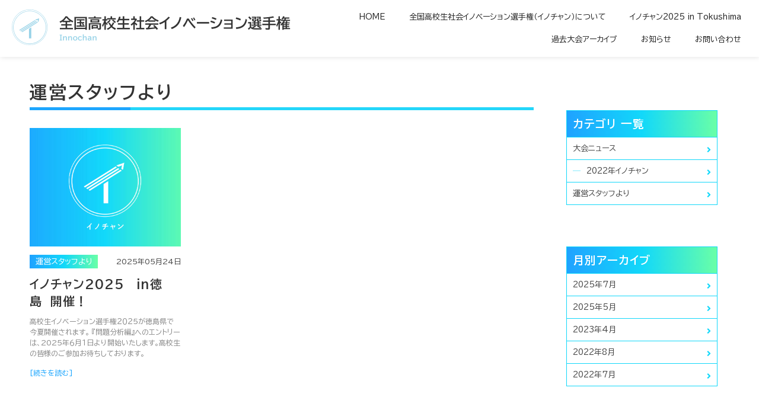

--- FILE ---
content_type: text/html; charset=UTF-8
request_url: https://innochan.jp/category/news/
body_size: 15149
content:
<!DOCTYPE html>
<html lang="ja">

<head>
	<meta charset="UTF-8">
	<meta http-equiv="X-UA-Compatible" content="IE=edge,chrome=1">
	<meta name="viewport" content="width=device-width, initial-scale=1">
	<link href="https://innochan.jp/wp-content/themes/innochan/assets/css/ress.min.css" rel="stylesheet">
	<link href="https://innochan.jp/wp-content/themes/innochan/assets/css/stellarnav.min.css" rel="stylesheet">
	<link href="https://innochan.jp/wp-content/themes/innochan/assets/css/nav.css" rel="stylesheet">
	<link href="https://innochan.jp/wp-content/themes/innochan/assets/css/block-style.css" rel="stylesheet">
	<link href="https://innochan.jp/wp-content/themes/innochan/assets/css/parts.css" rel="stylesheet">
	<link href="https://innochan.jp/wp-content/themes/innochan/assets/css/template.css" rel="stylesheet">
	<link href="https://innochan.jp/wp-content/themes/innochan/assets/css/user-layout.css" rel="stylesheet">
	<link href="https://innochan.jp/wp-content/themes/innochan/assets/css/page.css" rel="stylesheet">


	<link rel="stylesheet" href="https://innochan.jp/wp-content/themes/innochan/style.css">

	<title>運営スタッフより | 全国高校生社会イノベーション選手権 イノチャン</title>
<meta name='robots' content='max-image-preview:large' />
<link rel='dns-prefetch' href='//use.fontawesome.com' />
<link rel="alternate" type="application/rss+xml" title="全国高校生社会イノベーション選手権 イノチャン &raquo; 運営スタッフより カテゴリーのフィード" href="https://innochan.jp/category/news/feed/" />
<style id='wp-img-auto-sizes-contain-inline-css' type='text/css'>
img:is([sizes=auto i],[sizes^="auto," i]){contain-intrinsic-size:3000px 1500px}
/*# sourceURL=wp-img-auto-sizes-contain-inline-css */
</style>
<link rel='stylesheet' id='font-awesome-css' href='https://use.fontawesome.com/releases/v5.6.1/css/all.css?ver=5780aaa68962bbd6675468a9a58e5802' type='text/css' media='all' />
<link rel='stylesheet' id='pt-cv-public-style-css' href='https://innochan.jp/wp-content/plugins/content-views-query-and-display-post-page/public/assets/css/cv.css?ver=4.1' type='text/css' media='all' />
<style id='wp-emoji-styles-inline-css' type='text/css'>

	img.wp-smiley, img.emoji {
		display: inline !important;
		border: none !important;
		box-shadow: none !important;
		height: 1em !important;
		width: 1em !important;
		margin: 0 0.07em !important;
		vertical-align: -0.1em !important;
		background: none !important;
		padding: 0 !important;
	}
/*# sourceURL=wp-emoji-styles-inline-css */
</style>
<link rel='stylesheet' id='wp-block-library-css' href='https://innochan.jp/wp-includes/css/dist/block-library/style.min.css?ver=5780aaa68962bbd6675468a9a58e5802' type='text/css' media='all' />
<style id='wp-block-image-inline-css' type='text/css'>
.wp-block-image>a,.wp-block-image>figure>a{display:inline-block}.wp-block-image img{box-sizing:border-box;height:auto;max-width:100%;vertical-align:bottom}@media not (prefers-reduced-motion){.wp-block-image img.hide{visibility:hidden}.wp-block-image img.show{animation:show-content-image .4s}}.wp-block-image[style*=border-radius] img,.wp-block-image[style*=border-radius]>a{border-radius:inherit}.wp-block-image.has-custom-border img{box-sizing:border-box}.wp-block-image.aligncenter{text-align:center}.wp-block-image.alignfull>a,.wp-block-image.alignwide>a{width:100%}.wp-block-image.alignfull img,.wp-block-image.alignwide img{height:auto;width:100%}.wp-block-image .aligncenter,.wp-block-image .alignleft,.wp-block-image .alignright,.wp-block-image.aligncenter,.wp-block-image.alignleft,.wp-block-image.alignright{display:table}.wp-block-image .aligncenter>figcaption,.wp-block-image .alignleft>figcaption,.wp-block-image .alignright>figcaption,.wp-block-image.aligncenter>figcaption,.wp-block-image.alignleft>figcaption,.wp-block-image.alignright>figcaption{caption-side:bottom;display:table-caption}.wp-block-image .alignleft{float:left;margin:.5em 1em .5em 0}.wp-block-image .alignright{float:right;margin:.5em 0 .5em 1em}.wp-block-image .aligncenter{margin-left:auto;margin-right:auto}.wp-block-image :where(figcaption){margin-bottom:1em;margin-top:.5em}.wp-block-image.is-style-circle-mask img{border-radius:9999px}@supports ((-webkit-mask-image:none) or (mask-image:none)) or (-webkit-mask-image:none){.wp-block-image.is-style-circle-mask img{border-radius:0;-webkit-mask-image:url('data:image/svg+xml;utf8,<svg viewBox="0 0 100 100" xmlns="http://www.w3.org/2000/svg"><circle cx="50" cy="50" r="50"/></svg>');mask-image:url('data:image/svg+xml;utf8,<svg viewBox="0 0 100 100" xmlns="http://www.w3.org/2000/svg"><circle cx="50" cy="50" r="50"/></svg>');mask-mode:alpha;-webkit-mask-position:center;mask-position:center;-webkit-mask-repeat:no-repeat;mask-repeat:no-repeat;-webkit-mask-size:contain;mask-size:contain}}:root :where(.wp-block-image.is-style-rounded img,.wp-block-image .is-style-rounded img){border-radius:9999px}.wp-block-image figure{margin:0}.wp-lightbox-container{display:flex;flex-direction:column;position:relative}.wp-lightbox-container img{cursor:zoom-in}.wp-lightbox-container img:hover+button{opacity:1}.wp-lightbox-container button{align-items:center;backdrop-filter:blur(16px) saturate(180%);background-color:#5a5a5a40;border:none;border-radius:4px;cursor:zoom-in;display:flex;height:20px;justify-content:center;opacity:0;padding:0;position:absolute;right:16px;text-align:center;top:16px;width:20px;z-index:100}@media not (prefers-reduced-motion){.wp-lightbox-container button{transition:opacity .2s ease}}.wp-lightbox-container button:focus-visible{outline:3px auto #5a5a5a40;outline:3px auto -webkit-focus-ring-color;outline-offset:3px}.wp-lightbox-container button:hover{cursor:pointer;opacity:1}.wp-lightbox-container button:focus{opacity:1}.wp-lightbox-container button:focus,.wp-lightbox-container button:hover,.wp-lightbox-container button:not(:hover):not(:active):not(.has-background){background-color:#5a5a5a40;border:none}.wp-lightbox-overlay{box-sizing:border-box;cursor:zoom-out;height:100vh;left:0;overflow:hidden;position:fixed;top:0;visibility:hidden;width:100%;z-index:100000}.wp-lightbox-overlay .close-button{align-items:center;cursor:pointer;display:flex;justify-content:center;min-height:40px;min-width:40px;padding:0;position:absolute;right:calc(env(safe-area-inset-right) + 16px);top:calc(env(safe-area-inset-top) + 16px);z-index:5000000}.wp-lightbox-overlay .close-button:focus,.wp-lightbox-overlay .close-button:hover,.wp-lightbox-overlay .close-button:not(:hover):not(:active):not(.has-background){background:none;border:none}.wp-lightbox-overlay .lightbox-image-container{height:var(--wp--lightbox-container-height);left:50%;overflow:hidden;position:absolute;top:50%;transform:translate(-50%,-50%);transform-origin:top left;width:var(--wp--lightbox-container-width);z-index:9999999999}.wp-lightbox-overlay .wp-block-image{align-items:center;box-sizing:border-box;display:flex;height:100%;justify-content:center;margin:0;position:relative;transform-origin:0 0;width:100%;z-index:3000000}.wp-lightbox-overlay .wp-block-image img{height:var(--wp--lightbox-image-height);min-height:var(--wp--lightbox-image-height);min-width:var(--wp--lightbox-image-width);width:var(--wp--lightbox-image-width)}.wp-lightbox-overlay .wp-block-image figcaption{display:none}.wp-lightbox-overlay button{background:none;border:none}.wp-lightbox-overlay .scrim{background-color:#fff;height:100%;opacity:.9;position:absolute;width:100%;z-index:2000000}.wp-lightbox-overlay.active{visibility:visible}@media not (prefers-reduced-motion){.wp-lightbox-overlay.active{animation:turn-on-visibility .25s both}.wp-lightbox-overlay.active img{animation:turn-on-visibility .35s both}.wp-lightbox-overlay.show-closing-animation:not(.active){animation:turn-off-visibility .35s both}.wp-lightbox-overlay.show-closing-animation:not(.active) img{animation:turn-off-visibility .25s both}.wp-lightbox-overlay.zoom.active{animation:none;opacity:1;visibility:visible}.wp-lightbox-overlay.zoom.active .lightbox-image-container{animation:lightbox-zoom-in .4s}.wp-lightbox-overlay.zoom.active .lightbox-image-container img{animation:none}.wp-lightbox-overlay.zoom.active .scrim{animation:turn-on-visibility .4s forwards}.wp-lightbox-overlay.zoom.show-closing-animation:not(.active){animation:none}.wp-lightbox-overlay.zoom.show-closing-animation:not(.active) .lightbox-image-container{animation:lightbox-zoom-out .4s}.wp-lightbox-overlay.zoom.show-closing-animation:not(.active) .lightbox-image-container img{animation:none}.wp-lightbox-overlay.zoom.show-closing-animation:not(.active) .scrim{animation:turn-off-visibility .4s forwards}}@keyframes show-content-image{0%{visibility:hidden}99%{visibility:hidden}to{visibility:visible}}@keyframes turn-on-visibility{0%{opacity:0}to{opacity:1}}@keyframes turn-off-visibility{0%{opacity:1;visibility:visible}99%{opacity:0;visibility:visible}to{opacity:0;visibility:hidden}}@keyframes lightbox-zoom-in{0%{transform:translate(calc((-100vw + var(--wp--lightbox-scrollbar-width))/2 + var(--wp--lightbox-initial-left-position)),calc(-50vh + var(--wp--lightbox-initial-top-position))) scale(var(--wp--lightbox-scale))}to{transform:translate(-50%,-50%) scale(1)}}@keyframes lightbox-zoom-out{0%{transform:translate(-50%,-50%) scale(1);visibility:visible}99%{visibility:visible}to{transform:translate(calc((-100vw + var(--wp--lightbox-scrollbar-width))/2 + var(--wp--lightbox-initial-left-position)),calc(-50vh + var(--wp--lightbox-initial-top-position))) scale(var(--wp--lightbox-scale));visibility:hidden}}
/*# sourceURL=https://innochan.jp/wp-includes/blocks/image/style.min.css */
</style>
<style id='wp-block-list-inline-css' type='text/css'>
ol,ul{box-sizing:border-box}:root :where(.wp-block-list.has-background){padding:1.25em 2.375em}
/*# sourceURL=https://innochan.jp/wp-includes/blocks/list/style.min.css */
</style>
<style id='wp-block-columns-inline-css' type='text/css'>
.wp-block-columns{box-sizing:border-box;display:flex;flex-wrap:wrap!important}@media (min-width:782px){.wp-block-columns{flex-wrap:nowrap!important}}.wp-block-columns{align-items:normal!important}.wp-block-columns.are-vertically-aligned-top{align-items:flex-start}.wp-block-columns.are-vertically-aligned-center{align-items:center}.wp-block-columns.are-vertically-aligned-bottom{align-items:flex-end}@media (max-width:781px){.wp-block-columns:not(.is-not-stacked-on-mobile)>.wp-block-column{flex-basis:100%!important}}@media (min-width:782px){.wp-block-columns:not(.is-not-stacked-on-mobile)>.wp-block-column{flex-basis:0;flex-grow:1}.wp-block-columns:not(.is-not-stacked-on-mobile)>.wp-block-column[style*=flex-basis]{flex-grow:0}}.wp-block-columns.is-not-stacked-on-mobile{flex-wrap:nowrap!important}.wp-block-columns.is-not-stacked-on-mobile>.wp-block-column{flex-basis:0;flex-grow:1}.wp-block-columns.is-not-stacked-on-mobile>.wp-block-column[style*=flex-basis]{flex-grow:0}:where(.wp-block-columns){margin-bottom:1.75em}:where(.wp-block-columns.has-background){padding:1.25em 2.375em}.wp-block-column{flex-grow:1;min-width:0;overflow-wrap:break-word;word-break:break-word}.wp-block-column.is-vertically-aligned-top{align-self:flex-start}.wp-block-column.is-vertically-aligned-center{align-self:center}.wp-block-column.is-vertically-aligned-bottom{align-self:flex-end}.wp-block-column.is-vertically-aligned-stretch{align-self:stretch}.wp-block-column.is-vertically-aligned-bottom,.wp-block-column.is-vertically-aligned-center,.wp-block-column.is-vertically-aligned-top{width:100%}
/*# sourceURL=https://innochan.jp/wp-includes/blocks/columns/style.min.css */
</style>
<style id='wp-block-paragraph-inline-css' type='text/css'>
.is-small-text{font-size:.875em}.is-regular-text{font-size:1em}.is-large-text{font-size:2.25em}.is-larger-text{font-size:3em}.has-drop-cap:not(:focus):first-letter{float:left;font-size:8.4em;font-style:normal;font-weight:100;line-height:.68;margin:.05em .1em 0 0;text-transform:uppercase}body.rtl .has-drop-cap:not(:focus):first-letter{float:none;margin-left:.1em}p.has-drop-cap.has-background{overflow:hidden}:root :where(p.has-background){padding:1.25em 2.375em}:where(p.has-text-color:not(.has-link-color)) a{color:inherit}p.has-text-align-left[style*="writing-mode:vertical-lr"],p.has-text-align-right[style*="writing-mode:vertical-rl"]{rotate:180deg}
/*# sourceURL=https://innochan.jp/wp-includes/blocks/paragraph/style.min.css */
</style>
<style id='wp-block-separator-inline-css' type='text/css'>
@charset "UTF-8";.wp-block-separator{border:none;border-top:2px solid}:root :where(.wp-block-separator.is-style-dots){height:auto;line-height:1;text-align:center}:root :where(.wp-block-separator.is-style-dots):before{color:currentColor;content:"···";font-family:serif;font-size:1.5em;letter-spacing:2em;padding-left:2em}.wp-block-separator.is-style-dots{background:none!important;border:none!important}
/*# sourceURL=https://innochan.jp/wp-includes/blocks/separator/style.min.css */
</style>
<style id='snow-monkey-blocks-box-style-inline-css' type='text/css'>
.smb-box{--smb-box--background-color:#0000;--smb-box--background-image:initial;--smb-box--background-opacity:1;--smb-box--border-color:var(--_lighter-color-gray);--smb-box--border-style:solid;--smb-box--border-width:0px;--smb-box--border-radius:var(--_global--border-radius);--smb-box--box-shadow:initial;--smb-box--color:inherit;--smb-box--padding:var(--_padding1);border-radius:var(--smb-box--border-radius);border-width:0;box-shadow:var(--smb-box--box-shadow);color:var(--smb-box--color);overflow:visible;padding:var(--smb-box--padding);position:relative}.smb-box--p-s{--smb-box--padding:var(--_padding-1)}.smb-box--p-l{--smb-box--padding:var(--_padding2)}.smb-box__background{background-color:var(--smb-box--background-color);background-image:var(--smb-box--background-image);border:var(--smb-box--border-width) var(--smb-box--border-style) var(--smb-box--border-color);border-radius:var(--smb-box--border-radius);bottom:0;display:block;left:0;opacity:var(--smb-box--background-opacity);position:absolute;right:0;top:0}.smb-box__body{position:relative}.smb-box--has-link{cursor:pointer}.smb-box--has-link:has(:focus-visible){outline:auto;outline:auto -webkit-focus-ring-color}.smb-box__link{display:block!important;height:0!important;position:static!important;text-indent:-99999px!important;width:0!important}:where(.smb-box__body.is-layout-constrained>*){--wp--style--global--content-size:100%;--wp--style--global--wide-size:100%}

/*# sourceURL=https://innochan.jp/wp-content/plugins/snow-monkey-blocks/dist/blocks/box/style-index.css */
</style>
<style id='snow-monkey-blocks-btn-style-inline-css' type='text/css'>
.smb-btn:not(:root){color:var(--smb-btn--color);text-decoration:none}.smb-btn{--smb-btn--background-color:var(--wp--preset--color--black);--smb-btn--background-image:initial;--smb-btn--border:none;--smb-btn--border-radius:var(--_global--border-radius);--smb-btn--color:var(--wp--preset--color--white);--smb-btn--padding:var(--_padding-1);--smb-btn--padding-vertical:calc(var(--smb-btn--padding)*0.5);--smb-btn--padding-horizontal:var(--smb-btn--padding);--smb-btn--style--ghost--border-color:var(--smb-btn--background-color,currentColor);--smb-btn--style--ghost--color:currentColor;--smb-btn--style--text--color:currentColor;background-color:var(--smb-btn--background-color);background-image:var(--smb-btn--background-image);border:var(--smb-btn--border);border-radius:var(--smb-btn--border-radius);cursor:pointer;display:inline-flex;justify-content:center;margin:0;max-width:100%;padding:var(--smb-btn--padding-vertical) var(--smb-btn--padding-horizontal);white-space:nowrap;--_transition-duration:var(--_global--transition-duration);--_transition-function-timing:var(--_global--transition-function-timing);--_transition-delay:var(--_global--transition-delay);transition:all var(--_transition-duration) var(--_transition-function-timing) var(--_transition-delay)}.smb-btn:focus-visible{filter:brightness(90%)}.smb-btn__label{color:currentColor;white-space:inherit!important}.smb-btn--little-wider{--smb-btn--padding-horizontal:var(--_padding2)}.smb-btn--wider{--smb-btn--padding-horizontal:var(--_padding3)}.smb-btn--full,.smb-btn--more-wider{width:100%}.smb-btn--wrap{white-space:normal}.smb-btn-wrapper.is-style-ghost .smb-btn{--smb-btn--color:var(--smb-btn--style--ghost--color);background-color:#0000;border:1px solid var(--smb-btn--style--ghost--border-color)}.smb-btn-wrapper.is-style-ghost .smb-btn[style*="background-color:"]{background-color:#0000!important}.smb-btn-wrapper.is-style-text .smb-btn{--smb-btn--background-color:#0000;--smb-btn--color:var(--smb-btn--style--text--color);border:none}.aligncenter .smb-btn-wrapper,.smb-btn-wrapper.aligncenter{text-align:center}@media(min-width:640px){.smb-btn--more-wider{--smb-btn--padding-horizontal:var(--_padding4);display:inline-block;width:auto}}@media(any-hover:hover){.smb-btn:hover{filter:brightness(90%)}}

/*# sourceURL=https://innochan.jp/wp-content/plugins/snow-monkey-blocks/dist/blocks/btn/style-index.css */
</style>
<style id='snow-monkey-blocks-buttons-style-inline-css' type='text/css'>
.smb-buttons{--smb-buttons--gap:var(--_margin1);display:flex;flex-wrap:wrap;gap:var(--smb-buttons--gap)}.smb-buttons.has-text-align-left,.smb-buttons.is-content-justification-left{justify-content:flex-start}.smb-buttons.has-text-align-center,.smb-buttons.is-content-justification-center{justify-content:center}.smb-buttons.has-text-align-right,.smb-buttons.is-content-justification-right{justify-content:flex-end}.smb-buttons.is-content-justification-space-between{justify-content:space-between}.smb-buttons>.smb-btn-wrapper{flex:0 1 auto;margin:0}.smb-buttons>.smb-btn-wrapper--full{flex:1 1 auto}@media not all and (min-width:640px){.smb-buttons>.smb-btn-wrapper--more-wider{flex:1 1 auto}}

/*# sourceURL=https://innochan.jp/wp-content/plugins/snow-monkey-blocks/dist/blocks/buttons/style-index.css */
</style>
<style id='global-styles-inline-css' type='text/css'>
:root{--wp--preset--aspect-ratio--square: 1;--wp--preset--aspect-ratio--4-3: 4/3;--wp--preset--aspect-ratio--3-4: 3/4;--wp--preset--aspect-ratio--3-2: 3/2;--wp--preset--aspect-ratio--2-3: 2/3;--wp--preset--aspect-ratio--16-9: 16/9;--wp--preset--aspect-ratio--9-16: 9/16;--wp--preset--color--black: #000000;--wp--preset--color--cyan-bluish-gray: #abb8c3;--wp--preset--color--white: #ffffff;--wp--preset--color--pale-pink: #f78da7;--wp--preset--color--vivid-red: #cf2e2e;--wp--preset--color--luminous-vivid-orange: #ff6900;--wp--preset--color--luminous-vivid-amber: #fcb900;--wp--preset--color--light-green-cyan: #7bdcb5;--wp--preset--color--vivid-green-cyan: #00d084;--wp--preset--color--pale-cyan-blue: #8ed1fc;--wp--preset--color--vivid-cyan-blue: #0693e3;--wp--preset--color--vivid-purple: #9b51e0;--wp--preset--gradient--vivid-cyan-blue-to-vivid-purple: linear-gradient(135deg,rgb(6,147,227) 0%,rgb(155,81,224) 100%);--wp--preset--gradient--light-green-cyan-to-vivid-green-cyan: linear-gradient(135deg,rgb(122,220,180) 0%,rgb(0,208,130) 100%);--wp--preset--gradient--luminous-vivid-amber-to-luminous-vivid-orange: linear-gradient(135deg,rgb(252,185,0) 0%,rgb(255,105,0) 100%);--wp--preset--gradient--luminous-vivid-orange-to-vivid-red: linear-gradient(135deg,rgb(255,105,0) 0%,rgb(207,46,46) 100%);--wp--preset--gradient--very-light-gray-to-cyan-bluish-gray: linear-gradient(135deg,rgb(238,238,238) 0%,rgb(169,184,195) 100%);--wp--preset--gradient--cool-to-warm-spectrum: linear-gradient(135deg,rgb(74,234,220) 0%,rgb(151,120,209) 20%,rgb(207,42,186) 40%,rgb(238,44,130) 60%,rgb(251,105,98) 80%,rgb(254,248,76) 100%);--wp--preset--gradient--blush-light-purple: linear-gradient(135deg,rgb(255,206,236) 0%,rgb(152,150,240) 100%);--wp--preset--gradient--blush-bordeaux: linear-gradient(135deg,rgb(254,205,165) 0%,rgb(254,45,45) 50%,rgb(107,0,62) 100%);--wp--preset--gradient--luminous-dusk: linear-gradient(135deg,rgb(255,203,112) 0%,rgb(199,81,192) 50%,rgb(65,88,208) 100%);--wp--preset--gradient--pale-ocean: linear-gradient(135deg,rgb(255,245,203) 0%,rgb(182,227,212) 50%,rgb(51,167,181) 100%);--wp--preset--gradient--electric-grass: linear-gradient(135deg,rgb(202,248,128) 0%,rgb(113,206,126) 100%);--wp--preset--gradient--midnight: linear-gradient(135deg,rgb(2,3,129) 0%,rgb(40,116,252) 100%);--wp--preset--font-size--small: 13px;--wp--preset--font-size--medium: 20px;--wp--preset--font-size--large: 36px;--wp--preset--font-size--x-large: 42px;--wp--preset--spacing--20: 0.44rem;--wp--preset--spacing--30: 0.67rem;--wp--preset--spacing--40: 1rem;--wp--preset--spacing--50: 1.5rem;--wp--preset--spacing--60: 2.25rem;--wp--preset--spacing--70: 3.38rem;--wp--preset--spacing--80: 5.06rem;--wp--preset--shadow--natural: 6px 6px 9px rgba(0, 0, 0, 0.2);--wp--preset--shadow--deep: 12px 12px 50px rgba(0, 0, 0, 0.4);--wp--preset--shadow--sharp: 6px 6px 0px rgba(0, 0, 0, 0.2);--wp--preset--shadow--outlined: 6px 6px 0px -3px rgb(255, 255, 255), 6px 6px rgb(0, 0, 0);--wp--preset--shadow--crisp: 6px 6px 0px rgb(0, 0, 0);}:where(.is-layout-flex){gap: 0.5em;}:where(.is-layout-grid){gap: 0.5em;}body .is-layout-flex{display: flex;}.is-layout-flex{flex-wrap: wrap;align-items: center;}.is-layout-flex > :is(*, div){margin: 0;}body .is-layout-grid{display: grid;}.is-layout-grid > :is(*, div){margin: 0;}:where(.wp-block-columns.is-layout-flex){gap: 2em;}:where(.wp-block-columns.is-layout-grid){gap: 2em;}:where(.wp-block-post-template.is-layout-flex){gap: 1.25em;}:where(.wp-block-post-template.is-layout-grid){gap: 1.25em;}.has-black-color{color: var(--wp--preset--color--black) !important;}.has-cyan-bluish-gray-color{color: var(--wp--preset--color--cyan-bluish-gray) !important;}.has-white-color{color: var(--wp--preset--color--white) !important;}.has-pale-pink-color{color: var(--wp--preset--color--pale-pink) !important;}.has-vivid-red-color{color: var(--wp--preset--color--vivid-red) !important;}.has-luminous-vivid-orange-color{color: var(--wp--preset--color--luminous-vivid-orange) !important;}.has-luminous-vivid-amber-color{color: var(--wp--preset--color--luminous-vivid-amber) !important;}.has-light-green-cyan-color{color: var(--wp--preset--color--light-green-cyan) !important;}.has-vivid-green-cyan-color{color: var(--wp--preset--color--vivid-green-cyan) !important;}.has-pale-cyan-blue-color{color: var(--wp--preset--color--pale-cyan-blue) !important;}.has-vivid-cyan-blue-color{color: var(--wp--preset--color--vivid-cyan-blue) !important;}.has-vivid-purple-color{color: var(--wp--preset--color--vivid-purple) !important;}.has-black-background-color{background-color: var(--wp--preset--color--black) !important;}.has-cyan-bluish-gray-background-color{background-color: var(--wp--preset--color--cyan-bluish-gray) !important;}.has-white-background-color{background-color: var(--wp--preset--color--white) !important;}.has-pale-pink-background-color{background-color: var(--wp--preset--color--pale-pink) !important;}.has-vivid-red-background-color{background-color: var(--wp--preset--color--vivid-red) !important;}.has-luminous-vivid-orange-background-color{background-color: var(--wp--preset--color--luminous-vivid-orange) !important;}.has-luminous-vivid-amber-background-color{background-color: var(--wp--preset--color--luminous-vivid-amber) !important;}.has-light-green-cyan-background-color{background-color: var(--wp--preset--color--light-green-cyan) !important;}.has-vivid-green-cyan-background-color{background-color: var(--wp--preset--color--vivid-green-cyan) !important;}.has-pale-cyan-blue-background-color{background-color: var(--wp--preset--color--pale-cyan-blue) !important;}.has-vivid-cyan-blue-background-color{background-color: var(--wp--preset--color--vivid-cyan-blue) !important;}.has-vivid-purple-background-color{background-color: var(--wp--preset--color--vivid-purple) !important;}.has-black-border-color{border-color: var(--wp--preset--color--black) !important;}.has-cyan-bluish-gray-border-color{border-color: var(--wp--preset--color--cyan-bluish-gray) !important;}.has-white-border-color{border-color: var(--wp--preset--color--white) !important;}.has-pale-pink-border-color{border-color: var(--wp--preset--color--pale-pink) !important;}.has-vivid-red-border-color{border-color: var(--wp--preset--color--vivid-red) !important;}.has-luminous-vivid-orange-border-color{border-color: var(--wp--preset--color--luminous-vivid-orange) !important;}.has-luminous-vivid-amber-border-color{border-color: var(--wp--preset--color--luminous-vivid-amber) !important;}.has-light-green-cyan-border-color{border-color: var(--wp--preset--color--light-green-cyan) !important;}.has-vivid-green-cyan-border-color{border-color: var(--wp--preset--color--vivid-green-cyan) !important;}.has-pale-cyan-blue-border-color{border-color: var(--wp--preset--color--pale-cyan-blue) !important;}.has-vivid-cyan-blue-border-color{border-color: var(--wp--preset--color--vivid-cyan-blue) !important;}.has-vivid-purple-border-color{border-color: var(--wp--preset--color--vivid-purple) !important;}.has-vivid-cyan-blue-to-vivid-purple-gradient-background{background: var(--wp--preset--gradient--vivid-cyan-blue-to-vivid-purple) !important;}.has-light-green-cyan-to-vivid-green-cyan-gradient-background{background: var(--wp--preset--gradient--light-green-cyan-to-vivid-green-cyan) !important;}.has-luminous-vivid-amber-to-luminous-vivid-orange-gradient-background{background: var(--wp--preset--gradient--luminous-vivid-amber-to-luminous-vivid-orange) !important;}.has-luminous-vivid-orange-to-vivid-red-gradient-background{background: var(--wp--preset--gradient--luminous-vivid-orange-to-vivid-red) !important;}.has-very-light-gray-to-cyan-bluish-gray-gradient-background{background: var(--wp--preset--gradient--very-light-gray-to-cyan-bluish-gray) !important;}.has-cool-to-warm-spectrum-gradient-background{background: var(--wp--preset--gradient--cool-to-warm-spectrum) !important;}.has-blush-light-purple-gradient-background{background: var(--wp--preset--gradient--blush-light-purple) !important;}.has-blush-bordeaux-gradient-background{background: var(--wp--preset--gradient--blush-bordeaux) !important;}.has-luminous-dusk-gradient-background{background: var(--wp--preset--gradient--luminous-dusk) !important;}.has-pale-ocean-gradient-background{background: var(--wp--preset--gradient--pale-ocean) !important;}.has-electric-grass-gradient-background{background: var(--wp--preset--gradient--electric-grass) !important;}.has-midnight-gradient-background{background: var(--wp--preset--gradient--midnight) !important;}.has-small-font-size{font-size: var(--wp--preset--font-size--small) !important;}.has-medium-font-size{font-size: var(--wp--preset--font-size--medium) !important;}.has-large-font-size{font-size: var(--wp--preset--font-size--large) !important;}.has-x-large-font-size{font-size: var(--wp--preset--font-size--x-large) !important;}
:where(.wp-block-columns.is-layout-flex){gap: 2em;}:where(.wp-block-columns.is-layout-grid){gap: 2em;}
/*# sourceURL=global-styles-inline-css */
</style>
<style id='core-block-supports-inline-css' type='text/css'>
.wp-container-core-columns-is-layout-9d6595d7{flex-wrap:nowrap;}
/*# sourceURL=core-block-supports-inline-css */
</style>

<style id='classic-theme-styles-inline-css' type='text/css'>
/*! This file is auto-generated */
.wp-block-button__link{color:#fff;background-color:#32373c;border-radius:9999px;box-shadow:none;text-decoration:none;padding:calc(.667em + 2px) calc(1.333em + 2px);font-size:1.125em}.wp-block-file__button{background:#32373c;color:#fff;text-decoration:none}
/*# sourceURL=/wp-includes/css/classic-themes.min.css */
</style>
<link rel='stylesheet' id='spider-css' href='https://innochan.jp/wp-content/plugins/snow-monkey-blocks/dist/packages/spider/dist/css/spider.css?ver=1748069465' type='text/css' media='all' />
<link rel='stylesheet' id='snow-monkey-blocks-css' href='https://innochan.jp/wp-content/plugins/snow-monkey-blocks/dist/css/blocks.css?ver=1748069465' type='text/css' media='all' />
<link rel='stylesheet' id='sass-basis-css' href='https://innochan.jp/wp-content/plugins/snow-monkey-blocks/dist/css/fallback.css?ver=1748069465' type='text/css' media='all' />
<link rel='stylesheet' id='snow-monkey-blocks/nopro-css' href='https://innochan.jp/wp-content/plugins/snow-monkey-blocks/dist/css/nopro.css?ver=1748069465' type='text/css' media='all' />
<link rel='stylesheet' id='snow-monkey-editor-css' href='https://innochan.jp/wp-content/plugins/snow-monkey-editor/dist/css/app.css?ver=1748069468' type='text/css' media='all' />
<link rel='stylesheet' id='snow-monkey-editor@front-css' href='https://innochan.jp/wp-content/plugins/snow-monkey-editor/dist/css/front.css?ver=1748069468' type='text/css' media='all' />
<link rel='stylesheet' id='snow-monkey-forms-css' href='https://innochan.jp/wp-content/plugins/snow-monkey-forms/dist/css/app.css?ver=1748069471' type='text/css' media='all' />
<link rel='stylesheet' id='wpdm-fonticon-css' href='https://innochan.jp/wp-content/plugins/download-manager/assets/wpdm-iconfont/css/wpdm-icons.css?ver=5780aaa68962bbd6675468a9a58e5802' type='text/css' media='all' />
<link rel='stylesheet' id='wpdm-front-css' href='https://innochan.jp/wp-content/plugins/download-manager/assets/css/front.min.css?ver=5780aaa68962bbd6675468a9a58e5802' type='text/css' media='all' />
<link rel='stylesheet' id='snow-monkey-editor@view-css' href='https://innochan.jp/wp-content/plugins/snow-monkey-editor/dist/css/view.css?ver=1748069468' type='text/css' media='all' />
<style id='akismet-widget-style-inline-css' type='text/css'>

			.a-stats {
				--akismet-color-mid-green: #357b49;
				--akismet-color-white: #fff;
				--akismet-color-light-grey: #f6f7f7;

				max-width: 350px;
				width: auto;
			}

			.a-stats * {
				all: unset;
				box-sizing: border-box;
			}

			.a-stats strong {
				font-weight: 600;
			}

			.a-stats a.a-stats__link,
			.a-stats a.a-stats__link:visited,
			.a-stats a.a-stats__link:active {
				background: var(--akismet-color-mid-green);
				border: none;
				box-shadow: none;
				border-radius: 8px;
				color: var(--akismet-color-white);
				cursor: pointer;
				display: block;
				font-family: -apple-system, BlinkMacSystemFont, 'Segoe UI', 'Roboto', 'Oxygen-Sans', 'Ubuntu', 'Cantarell', 'Helvetica Neue', sans-serif;
				font-weight: 500;
				padding: 12px;
				text-align: center;
				text-decoration: none;
				transition: all 0.2s ease;
			}

			/* Extra specificity to deal with TwentyTwentyOne focus style */
			.widget .a-stats a.a-stats__link:focus {
				background: var(--akismet-color-mid-green);
				color: var(--akismet-color-white);
				text-decoration: none;
			}

			.a-stats a.a-stats__link:hover {
				filter: brightness(110%);
				box-shadow: 0 4px 12px rgba(0, 0, 0, 0.06), 0 0 2px rgba(0, 0, 0, 0.16);
			}

			.a-stats .count {
				color: var(--akismet-color-white);
				display: block;
				font-size: 1.5em;
				line-height: 1.4;
				padding: 0 13px;
				white-space: nowrap;
			}
		
/*# sourceURL=akismet-widget-style-inline-css */
</style>
<link rel='stylesheet' id='wp-pagenavi-css' href='https://innochan.jp/wp-content/plugins/wp-pagenavi/pagenavi-css.css?ver=2.70' type='text/css' media='all' />
<script type="text/javascript" src="https://innochan.jp/wp-includes/js/jquery/jquery.min.js?ver=3.7.1" id="jquery-core-js"></script>
<script type="text/javascript" src="https://innochan.jp/wp-includes/js/jquery/jquery-migrate.min.js?ver=3.4.1" id="jquery-migrate-js"></script>
<script type="text/javascript" src="https://innochan.jp/wp-content/themes/innochan/assets/js/stellarnav.min.js?ver=5780aaa68962bbd6675468a9a58e5802" id="header-nav-js"></script>
<script type="text/javascript" src="https://innochan.jp/wp-content/plugins/snow-monkey-blocks/dist/js/fontawesome-all.js?ver=1748069465" id="fontawesome6-js" defer="defer" data-wp-strategy="defer"></script>
<script type="text/javascript" src="https://innochan.jp/wp-content/plugins/snow-monkey-blocks/dist/packages/spider/dist/js/spider.js?ver=1748069465" id="spider-js" defer="defer" data-wp-strategy="defer"></script>
<script type="text/javascript" src="https://innochan.jp/wp-content/plugins/download-manager/assets/js/wpdm.min.js?ver=5780aaa68962bbd6675468a9a58e5802" id="wpdm-frontend-js-js"></script>
<script type="text/javascript" id="wpdm-frontjs-js-extra">
/* <![CDATA[ */
var wpdm_url = {"home":"https://innochan.jp/","site":"https://innochan.jp/","ajax":"https://innochan.jp/wp-admin/admin-ajax.php"};
var wpdm_js = {"spinner":"\u003Ci class=\"wpdm-icon wpdm-sun wpdm-spin\"\u003E\u003C/i\u003E","client_id":"00733dc626f5b60b7acba6e4cfb193a5"};
var wpdm_strings = {"pass_var":"\u30d1\u30b9\u30ef\u30fc\u30c9\u78ba\u8a8d\u5b8c\u4e86 !","pass_var_q":"\u30c0\u30a6\u30f3\u30ed\u30fc\u30c9\u3092\u958b\u59cb\u3059\u308b\u306b\u306f\u3001\u6b21\u306e\u30dc\u30bf\u30f3\u3092\u30af\u30ea\u30c3\u30af\u3057\u3066\u304f\u3060\u3055\u3044\u3002","start_dl":"\u30c0\u30a6\u30f3\u30ed\u30fc\u30c9\u958b\u59cb"};
//# sourceURL=wpdm-frontjs-js-extra
/* ]]> */
</script>
<script type="text/javascript" src="https://innochan.jp/wp-content/plugins/download-manager/assets/js/front.min.js?ver=3.3.17" id="wpdm-frontjs-js"></script>
<script type="text/javascript" src="https://innochan.jp/wp-content/plugins/snow-monkey-editor/dist/js/app.js?ver=1748069468" id="snow-monkey-editor-js" defer="defer" data-wp-strategy="defer"></script>
<link rel="https://api.w.org/" href="https://innochan.jp/wp-json/" /><link rel="alternate" title="JSON" type="application/json" href="https://innochan.jp/wp-json/wp/v2/categories/12" /><link rel="EditURI" type="application/rsd+xml" title="RSD" href="https://innochan.jp/xmlrpc.php?rsd" />

<link rel="icon" href="https://innochan.jp/wp-content/uploads/2022/05/cropped-site-icon-min-32x32.png" sizes="32x32" />
<link rel="icon" href="https://innochan.jp/wp-content/uploads/2022/05/cropped-site-icon-min-192x192.png" sizes="192x192" />
<link rel="apple-touch-icon" href="https://innochan.jp/wp-content/uploads/2022/05/cropped-site-icon-min-180x180.png" />
<meta name="msapplication-TileImage" content="https://innochan.jp/wp-content/uploads/2022/05/cropped-site-icon-min-270x270.png" />
		<style type="text/css" id="wp-custom-css">
			.smb-btn__label {
    color: rgb(255 255 255);
    white-space: inherit !important;
}		</style>
		<meta name="generator" content="WordPress Download Manager 3.3.17" />
                <style>
        /* WPDM Link Template Styles */        </style>
                <style>

            :root {
                --color-primary: #4a8eff;
                --color-primary-rgb: 74, 142, 255;
                --color-primary-hover: #4a8eff;
                --color-primary-active: #4a8eff;
                --color-secondary: #6c757d;
                --color-secondary-rgb: 108, 117, 125;
                --color-secondary-hover: #6c757d;
                --color-secondary-active: #6c757d;
                --color-success: #18ce0f;
                --color-success-rgb: 24, 206, 15;
                --color-success-hover: #18ce0f;
                --color-success-active: #18ce0f;
                --color-info: #2CA8FF;
                --color-info-rgb: 44, 168, 255;
                --color-info-hover: #2CA8FF;
                --color-info-active: #2CA8FF;
                --color-warning: #FFB236;
                --color-warning-rgb: 255, 178, 54;
                --color-warning-hover: #FFB236;
                --color-warning-active: #FFB236;
                --color-danger: #ff5062;
                --color-danger-rgb: 255, 80, 98;
                --color-danger-hover: #ff5062;
                --color-danger-active: #ff5062;
                --color-green: #30b570;
                --color-blue: #0073ff;
                --color-purple: #8557D3;
                --color-red: #ff5062;
                --color-muted: rgba(69, 89, 122, 0.6);
                --wpdm-font: "Sen", -apple-system, BlinkMacSystemFont, "Segoe UI", Roboto, Helvetica, Arial, sans-serif, "Apple Color Emoji", "Segoe UI Emoji", "Segoe UI Symbol";
            }

            .wpdm-download-link.btn.btn-primary {
                border-radius: 4px;
            }


        </style>
        
	<link rel="preconnect" href="https://fonts.googleapis.com">
	<link rel="preconnect" href="https://fonts.gstatic.com" crossorigin>
	<link href="https://fonts.googleapis.com/css2?family=BIZ+UDPGothic:wght@400;700&family=Comfortaa:wght@300&family=Domine&family=Jost:wght@400;700&family=Mochiy+Pop+One&family=Square+Peg&display=swap" rel="stylesheet">

	<script type="text/javascript">
		jQuery(function() {
			//TopNavi
			jQuery('#top-nav.stellarnav').stellarNav({
				breakpoint: 768,
				menuLabel: 'Menu',
				position: 'static',
				openingSpeed: 250,
				closingDelay: 250,
				showArrows: false,
				closeBtn: true,
				scrollbarFix: false
			});
		});
	</script>

</head>

<body class="archive category category-news category-12 wp-custom-logo wp-theme-innochan">
	
	<div id="container">
		<header>
			<div id="global-header">
				<div id="logo-area">
					<div class="logo">
						<a href="https://innochan.jp/" class="custom-logo-link" rel="home"><img width="940" height="120" src="https://innochan.jp/wp-content/uploads/2022/05/logo-top-default.png" class="custom-logo" alt="全国高校生社会イノベーション選手権（イノチャン）ロゴ" decoding="async" fetchpriority="high" srcset="https://innochan.jp/wp-content/uploads/2022/05/logo-top-default.png 940w, https://innochan.jp/wp-content/uploads/2022/05/logo-top-default-300x38.png 300w, https://innochan.jp/wp-content/uploads/2022/05/logo-top-default-768x98.png 768w" sizes="(max-width: 940px) 100vw, 940px" /></a>					</div>
				</div>

				<div id="nav-area">
					<nav id="top-nav" class="stellarnav">
						<ul id="menu-%e3%82%b0%e3%83%ad%e3%83%bc%e3%83%90%e3%83%ab%e3%83%a1%e3%83%8b%e3%83%a5%e3%83%bc" class=""><li id="menu-item-1144" class="menu-item menu-item-type-post_type menu-item-object-page menu-item-home menu-item-1144"><a href="https://innochan.jp/">HOME</a></li>
<li id="menu-item-122" class="menu-item menu-item-type-post_type menu-item-object-page menu-item-122"><a href="https://innochan.jp/about/">全国高校生社会イノベーション選手権（イノチャン）について</a></li>
<li id="menu-item-1836" class="menu-item menu-item-type-post_type menu-item-object-page menu-item-1836"><a href="https://innochan.jp/tokushima/">イノチャン2025 in Tokushima</a></li>
<li id="menu-item-1570" class="menu-item menu-item-type-post_type_archive menu-item-object-pastconventions menu-item-has-children menu-item-1570"><a href="https://innochan.jp/convention-archives/">過去大会アーカイブ</a>
<ul class="sub-menu">
	<li id="menu-item-1574" class="menu-item menu-item-type-taxonomy menu-item-object-convention_category menu-item-1574"><a href="https://innochan.jp/convention-archives/convention-category/year2021/">第4回イノチャン（2021年）</a></li>
	<li id="menu-item-1573" class="menu-item menu-item-type-taxonomy menu-item-object-convention_category menu-item-1573"><a href="https://innochan.jp/convention-archives/convention-category/year2020/">第3回イノチャン（2020年）</a></li>
	<li id="menu-item-1572" class="menu-item menu-item-type-taxonomy menu-item-object-convention_category menu-item-1572"><a href="https://innochan.jp/convention-archives/convention-category/year2019/">第2回イノチャン（2019年）</a></li>
	<li id="menu-item-1571" class="menu-item menu-item-type-taxonomy menu-item-object-convention_category menu-item-1571"><a href="https://innochan.jp/convention-archives/convention-category/year2018/">第1回イノチャン（2018年）</a></li>
</ul>
</li>
<li id="menu-item-1147" class="menu-item menu-item-type-post_type menu-item-object-page current_page_parent current-menu-ancestor current-menu-parent current_page_ancestor menu-item-has-children menu-item-1147"><a href="https://innochan.jp/information/">お知らせ</a>
<ul class="sub-menu">
	<li id="menu-item-1618" class="menu-item menu-item-type-taxonomy menu-item-object-category current-menu-item menu-item-1618"><a href="https://innochan.jp/category/news/" aria-current="page">運営スタッフより</a></li>
</ul>
</li>
<li id="menu-item-119" class="menu-item menu-item-type-post_type menu-item-object-page menu-item-119"><a href="https://innochan.jp/contact/">お問い合わせ</a></li>
</ul>					</nav>
				</div>
			</div>
		</header>
<div id="content" class="double-col">
	<div id="content-inner">
		<main>

			<div class="pageTitle archive">
									<h1 class="main-title archive">  運営スタッフより</h1>
							</div>

			<div class="row">

															<div class="col-pc3 col-sp1">
							<article id="post-1832" class="news post-1832 post type-post status-publish format-standard hentry category-news">
  <div class="news_pic">
    <a href="https://innochan.jp/news/i01/">
              <img src="https://innochan.jp/wp-content/themes/innochan/assets/images/common/noimage.jpg" alt="No image">
          </a>
  </div>
  <div class="news_meta">
    <ul class="post-categories">
	<li><a href="https://innochan.jp/category/news/" rel="category tag">運営スタッフより</a></li></ul>    <time class="news_time" datetime="2025-05-24">2025年05月24日</time>
  </div>
  <h2 class="news_title"><a href="https://innochan.jp/news/i01/">イノチャン2025　in徳島　開催！</a></h2>
  <div class="news_desc">
    <p>高校生イノベーション選手権２０２５が徳島県で今夏開催されます。 『問題分析編』へのエントリーは、2025年６月１日より開始いたします。高校生の皆様のご参加お待ちしております。</p>
    <p><a href="https://innochan.jp/news/i01/">[続きを読む]</a></p>
  </div>
</article>						</div>
									
			</div>

					</main>

		<aside>
			<div id="side">
				<div id="flow-area">

					<div class="side-widget set-top register-widget">
											</div>

					<div id="flow-inner">
						<div class="col-12 col-md-3">
							<section class="archive">
    <h2 class="archive_title">カテゴリ 一覧</h2>
    <ul class="archive_list">
        	<li class="cat-item cat-item-7"><a href="https://innochan.jp/category/innochan-news/">大会ニュース</a>
<ul class='children'>
	<li class="cat-item cat-item-18"><a href="https://innochan.jp/category/innochan-news/2022news/">2022年イノチャン</a>
</li>
</ul>
</li>
	<li class="cat-item cat-item-12 current-cat"><a aria-current="page" href="https://innochan.jp/category/news/">運営スタッフより</a>
</li>
    </ul>
</section>							<section class="archive">
    <h2 class="archive_title">月別アーカイブ</h2>
    <ul class="archive_list">
        	<li><a href='https://innochan.jp/2025/07/'>2025年7月</a></li>
	<li><a href='https://innochan.jp/2025/05/'>2025年5月</a></li>
	<li><a href='https://innochan.jp/2023/04/'>2023年4月</a></li>
	<li><a href='https://innochan.jp/2022/08/'>2022年8月</a></li>
	<li><a href='https://innochan.jp/2022/07/'>2022年7月</a></li>
    </ul>
</section>						</div>
					</div>
				</div>
				<div id="fixed-area">
					<div id="fixed-inner">
						<div class="side-widget set-bottom register-widget">
													</div>

					</div>
				</div>
			</div>
		</aside>
	</div>
</div>

<div id="scroll-top">
	<a href="#"><img src="https://innochan.jp/wp-content/themes/innochan/assets/images/common/up-icon.png" alt=""></a>
</div>

<footer>
	<div id="footer-inner">
		<div id="global-footer">
			<div id="footer-content-widget" class="register-widget">
									<div class="footer-content-widget">
<div class="wp-block-snow-monkey-blocks-box smb-box footer-box" style="border-radius:0px"><div class="smb-box__background" style="background-color:#0693e3;border-radius:0px;opacity:1"></div><div class="smb-box__body is-layout-constrained wp-block-snow-monkey-blocks-box-is-layout-constrained"><div class="wp-block-image foote-logo">
<figure class="aligncenter size-full is-resized"><img loading="lazy" decoding="async" src="http://innochan.jp/wp-content/uploads/2022/05/logo-footer.png" alt="全国高校生社会イノベーション選手権（イノチャン）ロゴ" class="wp-image-1166" width="300" height="352" srcset="https://innochan.jp/wp-content/uploads/2022/05/logo-footer.png 599w, https://innochan.jp/wp-content/uploads/2022/05/logo-footer-255x300.png 255w" sizes="auto, (max-width: 300px) 100vw, 300px" /></figure>
</div>


<p class="has-text-align-center footer-name"><span class="sme-font-size has-medium-font-size"><strong><span class="sme-text-color has-white-color">全国高校生社会イノベーション選手権</span></strong></span></p>



<div class="wp-block-snow-monkey-blocks-buttons smb-buttons is-content-justification-center footer-btn is-layout-flex wp-block-snow-monkey-blocks-buttons-is-layout-flex">
<div class="wp-block-snow-monkey-blocks-btn smb-btn-wrapper is-style-ghost"><a class="smb-btn"  style="background-color:#ffffff;border-radius:0px;border-color:#ffffff"><span class="smb-btn__label" style="color:#ffffff">HOME</span></a></div>
</div>



<hr class="wp-block-separator has-text-color has-white-color has-css-opacity has-white-background-color has-background footer-hr"/>



<div class="wp-block-columns is-layout-flex wp-container-core-columns-is-layout-9d6595d7 wp-block-columns-is-layout-flex">
<div class="wp-block-column is-layout-flow wp-block-column-is-layout-flow">
<ul class="wp-block-list"><li><a href="https://innochan.jp/about/" data-type="page" data-id="25">全国高校生社会イノベーション選手権について</a></li><li><span class="sme-text-color has-white-color"><a href="https://innochan.jp/staff/" data-type="page" data-id="1089">運営について</a></span></li><li><span class="sme-text-color has-white-color"><a href="https://innochan.jp/information/" data-type="page" data-id="1091">お知らせ</a></span></li><li><span class="sme-text-color has-white-color"><a href="https://innochan.jp/contact/" data-type="page" data-id="52">お問い合わせ</a></span></li></ul>
</div>



<div class="wp-block-column is-layout-flow wp-block-column-is-layout-flow">
<ul class="wp-block-list"><li><span class="sme-text-color has-white-color"><a href="https://innochan.jp/innochan-convention/" data-type="page" data-id="1036">2022年 第5回イノチャンのご案内</a></span><ul><li><span class="sme-text-color has-white-color"><a href="https://innochan.jp/innochan-convention/innochan-analysis/" data-type="page" data-id="1093">問題分析編</a></span></li><li><span class="sme-text-color has-white-color"><a href="https://innochan.jp/innochan-convention/innochan-innovation/" data-type="page" data-id="1095">イノベーション編</a></span></li></ul></li></ul>
</div>



<div class="wp-block-column is-layout-flow wp-block-column-is-layout-flow">
<ul class="wp-block-list"><li><span class="sme-text-color has-white-color"><a href="https://innochan.jp/convention-archives/">過去大会アーカイブ</a></span><ul><li><span class="sme-text-color has-white-color"><a href="https://innochan.jp/convention-archives/convention-category/year2021/" data-type="convention_category" data-id="14">2021年 第4回イノチャン</a></span></li><li><span class="sme-text-color has-white-color"><a href="https://innochan.jp/convention-archives/convention-category/year2020/" data-type="convention_category" data-id="15">2020年 第3回イノチャン</a></span></li><li><span class="sme-text-color has-white-color"><a href="https://innochan.jp/convention-archives/convention-category/year2019/" data-type="convention_category" data-id="16">2019年 第2回イノチャン</a></span></li><li><span class="sme-text-color has-white-color"><a href="https://innochan.jp/convention-archives/convention-category/year2018/" data-type="convention_category" data-id="17">2018年 第1回イノチャン</a></span></li></ul></li></ul>
</div>
</div>
</div></div>
</div>							</div>
		</div>

		<div id="footer-bottom">
			<div id="footer-bottom-widget" class="register-widget">
									<div class="footer-bottom-widget">
<p class="has-text-align-center"><span class="sme-font-size has-small-font-size">©2022 Innochan</span></p>
</div>							</div>
		</div>
	</div>
</footer>





</div>
<!-- <div id="container">の閉じタグ -->


<script src="https://cdn.jsdelivr.net/npm/clipboard@2/dist/clipboard.min.js"></script>
<script>
	(function($) {
		/* URLコピー機能を実装するDOM要素をCSSクラスで指定 */
		var clipboard = new ClipboardJS('.share-url');
		clipboard.on('success', function(e) {
			/* URLコピー完了時のメッセージを対象のURLコピーボタン内に表示 */
			$(e.trigger.nextElementSibling).fadeIn().delay(1000).fadeOut();
		});
	})(jQuery);
</script>

<script type="speculationrules">
{"prefetch":[{"source":"document","where":{"and":[{"href_matches":"/*"},{"not":{"href_matches":["/wp-*.php","/wp-admin/*","/wp-content/uploads/*","/wp-content/*","/wp-content/plugins/*","/wp-content/themes/innochan/*","/*\\?(.+)"]}},{"not":{"selector_matches":"a[rel~=\"nofollow\"]"}},{"not":{"selector_matches":".no-prefetch, .no-prefetch a"}}]},"eagerness":"conservative"}]}
</script>
            <script>
                jQuery(function($){

                    
                });
            </script>
            <div id="fb-root"></div>
            <script type="text/javascript" id="pt-cv-content-views-script-js-extra">
/* <![CDATA[ */
var PT_CV_PUBLIC = {"_prefix":"pt-cv-","page_to_show":"5","_nonce":"68ef44a628","is_admin":"","is_mobile":"","ajaxurl":"https://innochan.jp/wp-admin/admin-ajax.php","lang":"","loading_image_src":"[data-uri]"};
var PT_CV_PAGINATION = {"first":"\u00ab","prev":"\u2039","next":"\u203a","last":"\u00bb","goto_first":"Go to first page","goto_prev":"Go to previous page","goto_next":"Go to next page","goto_last":"Go to last page","current_page":"Current page is","goto_page":"Go to page"};
//# sourceURL=pt-cv-content-views-script-js-extra
/* ]]> */
</script>
<script type="text/javascript" src="https://innochan.jp/wp-content/plugins/content-views-query-and-display-post-page/public/assets/js/cv.js?ver=4.1" id="pt-cv-content-views-script-js"></script>
<script type="text/javascript" src="https://innochan.jp/wp-includes/js/dist/hooks.min.js?ver=dd5603f07f9220ed27f1" id="wp-hooks-js"></script>
<script type="text/javascript" src="https://innochan.jp/wp-includes/js/dist/i18n.min.js?ver=c26c3dc7bed366793375" id="wp-i18n-js"></script>
<script type="text/javascript" id="wp-i18n-js-after">
/* <![CDATA[ */
wp.i18n.setLocaleData( { 'text direction\u0004ltr': [ 'ltr' ] } );
//# sourceURL=wp-i18n-js-after
/* ]]> */
</script>
<script type="text/javascript" src="https://innochan.jp/wp-includes/js/jquery/jquery.form.min.js?ver=4.3.0" id="jquery-form-js"></script>
<script type="text/javascript" id="snow-monkey-forms-js-before">
/* <![CDATA[ */
var snowmonkeyforms = {"view_json_url":"https:\/\/innochan.jp\/wp-json\/snow-monkey-form\/v1\/view?ver=1769251130","nonce":"47b7514378"}
//# sourceURL=snow-monkey-forms-js-before
/* ]]> */
</script>
<script type="text/javascript" src="https://innochan.jp/wp-content/plugins/snow-monkey-forms/dist/js/app.js?ver=1748069471" id="snow-monkey-forms-js"></script>
<script type="text/javascript" src="https://innochan.jp/wp-includes/js/dist/vendor/lodash.min.js?ver=4.17.21" id="lodash-js"></script>
<script type="text/javascript" id="lodash-js-after">
/* <![CDATA[ */
window.lodash = _.noConflict();
//# sourceURL=lodash-js-after
/* ]]> */
</script>
<script type="text/javascript" src="https://innochan.jp/wp-includes/js/dist/vendor/react.min.js?ver=18.3.1.1" id="react-js"></script>
<script type="text/javascript" src="https://innochan.jp/wp-includes/js/dist/vendor/react-jsx-runtime.min.js?ver=18.3.1" id="react-jsx-runtime-js"></script>
<script type="text/javascript" src="https://innochan.jp/wp-includes/js/dist/deprecated.min.js?ver=e1f84915c5e8ae38964c" id="wp-deprecated-js"></script>
<script type="text/javascript" src="https://innochan.jp/wp-includes/js/dist/dom.min.js?ver=26edef3be6483da3de2e" id="wp-dom-js"></script>
<script type="text/javascript" src="https://innochan.jp/wp-includes/js/dist/vendor/react-dom.min.js?ver=18.3.1.1" id="react-dom-js"></script>
<script type="text/javascript" src="https://innochan.jp/wp-includes/js/dist/escape-html.min.js?ver=6561a406d2d232a6fbd2" id="wp-escape-html-js"></script>
<script type="text/javascript" src="https://innochan.jp/wp-includes/js/dist/element.min.js?ver=6a582b0c827fa25df3dd" id="wp-element-js"></script>
<script type="text/javascript" src="https://innochan.jp/wp-includes/js/dist/is-shallow-equal.min.js?ver=e0f9f1d78d83f5196979" id="wp-is-shallow-equal-js"></script>
<script type="text/javascript" id="wp-keycodes-js-translations">
/* <![CDATA[ */
( function( domain, translations ) {
	var localeData = translations.locale_data[ domain ] || translations.locale_data.messages;
	localeData[""].domain = domain;
	wp.i18n.setLocaleData( localeData, domain );
} )( "default", {"translation-revision-date":"2026-01-23 14:37:58+0000","generator":"GlotPress\/4.0.3","domain":"messages","locale_data":{"messages":{"":{"domain":"messages","plural-forms":"nplurals=1; plural=0;","lang":"ja_JP"},"Tilde":["\u30c1\u30eb\u30c0"],"Backtick":["\u30d0\u30c3\u30af\u30c6\u30a3\u30c3\u30af"],"Period":["\u30d4\u30ea\u30aa\u30c9"],"Comma":["\u30ab\u30f3\u30de"]}},"comment":{"reference":"wp-includes\/js\/dist\/keycodes.js"}} );
//# sourceURL=wp-keycodes-js-translations
/* ]]> */
</script>
<script type="text/javascript" src="https://innochan.jp/wp-includes/js/dist/keycodes.min.js?ver=34c8fb5e7a594a1c8037" id="wp-keycodes-js"></script>
<script type="text/javascript" src="https://innochan.jp/wp-includes/js/dist/priority-queue.min.js?ver=2d59d091223ee9a33838" id="wp-priority-queue-js"></script>
<script type="text/javascript" src="https://innochan.jp/wp-includes/js/dist/compose.min.js?ver=7a9b375d8c19cf9d3d9b" id="wp-compose-js"></script>
<script type="text/javascript" src="https://innochan.jp/wp-content/plugins/snow-monkey-blocks/dist/blocks/box/view.js?ver=4117dc5d8357c4a44716" id="snow-monkey-blocks-box-view-script-js" defer="defer" data-wp-strategy="defer"></script>
<script type="text/javascript" src="https://innochan.jp/wp-content/themes/innochan/assets/js/css_browser_selector.js?ver=5780aaa68962bbd6675468a9a58e5802" id="css-hack-js"></script>
<script type="text/javascript" src="https://innochan.jp/wp-content/themes/innochan/assets/js/smooth.js?ver=5780aaa68962bbd6675468a9a58e5802" id="smooth-scroll-js"></script>
<script type="text/javascript" src="https://innochan.jp/wp-content/themes/innochan/assets/js/header-fixed.js?ver=5780aaa68962bbd6675468a9a58e5802" id="header-fixed-js"></script>
<script type="text/javascript" src="https://innochan.jp/wp-content/themes/innochan/assets/js/front-nav.js?ver=5780aaa68962bbd6675468a9a58e5802" id="front-nav-js"></script>
<script type="text/javascript" src="https://innochan.jp/wp-content/themes/innochan/assets/js/scroll-top.js?ver=5780aaa68962bbd6675468a9a58e5802" id="scroll-top-js"></script>
<script id="wp-emoji-settings" type="application/json">
{"baseUrl":"https://s.w.org/images/core/emoji/17.0.2/72x72/","ext":".png","svgUrl":"https://s.w.org/images/core/emoji/17.0.2/svg/","svgExt":".svg","source":{"concatemoji":"https://innochan.jp/wp-includes/js/wp-emoji-release.min.js?ver=5780aaa68962bbd6675468a9a58e5802"}}
</script>
<script type="module">
/* <![CDATA[ */
/*! This file is auto-generated */
const a=JSON.parse(document.getElementById("wp-emoji-settings").textContent),o=(window._wpemojiSettings=a,"wpEmojiSettingsSupports"),s=["flag","emoji"];function i(e){try{var t={supportTests:e,timestamp:(new Date).valueOf()};sessionStorage.setItem(o,JSON.stringify(t))}catch(e){}}function c(e,t,n){e.clearRect(0,0,e.canvas.width,e.canvas.height),e.fillText(t,0,0);t=new Uint32Array(e.getImageData(0,0,e.canvas.width,e.canvas.height).data);e.clearRect(0,0,e.canvas.width,e.canvas.height),e.fillText(n,0,0);const a=new Uint32Array(e.getImageData(0,0,e.canvas.width,e.canvas.height).data);return t.every((e,t)=>e===a[t])}function p(e,t){e.clearRect(0,0,e.canvas.width,e.canvas.height),e.fillText(t,0,0);var n=e.getImageData(16,16,1,1);for(let e=0;e<n.data.length;e++)if(0!==n.data[e])return!1;return!0}function u(e,t,n,a){switch(t){case"flag":return n(e,"\ud83c\udff3\ufe0f\u200d\u26a7\ufe0f","\ud83c\udff3\ufe0f\u200b\u26a7\ufe0f")?!1:!n(e,"\ud83c\udde8\ud83c\uddf6","\ud83c\udde8\u200b\ud83c\uddf6")&&!n(e,"\ud83c\udff4\udb40\udc67\udb40\udc62\udb40\udc65\udb40\udc6e\udb40\udc67\udb40\udc7f","\ud83c\udff4\u200b\udb40\udc67\u200b\udb40\udc62\u200b\udb40\udc65\u200b\udb40\udc6e\u200b\udb40\udc67\u200b\udb40\udc7f");case"emoji":return!a(e,"\ud83e\u1fac8")}return!1}function f(e,t,n,a){let r;const o=(r="undefined"!=typeof WorkerGlobalScope&&self instanceof WorkerGlobalScope?new OffscreenCanvas(300,150):document.createElement("canvas")).getContext("2d",{willReadFrequently:!0}),s=(o.textBaseline="top",o.font="600 32px Arial",{});return e.forEach(e=>{s[e]=t(o,e,n,a)}),s}function r(e){var t=document.createElement("script");t.src=e,t.defer=!0,document.head.appendChild(t)}a.supports={everything:!0,everythingExceptFlag:!0},new Promise(t=>{let n=function(){try{var e=JSON.parse(sessionStorage.getItem(o));if("object"==typeof e&&"number"==typeof e.timestamp&&(new Date).valueOf()<e.timestamp+604800&&"object"==typeof e.supportTests)return e.supportTests}catch(e){}return null}();if(!n){if("undefined"!=typeof Worker&&"undefined"!=typeof OffscreenCanvas&&"undefined"!=typeof URL&&URL.createObjectURL&&"undefined"!=typeof Blob)try{var e="postMessage("+f.toString()+"("+[JSON.stringify(s),u.toString(),c.toString(),p.toString()].join(",")+"));",a=new Blob([e],{type:"text/javascript"});const r=new Worker(URL.createObjectURL(a),{name:"wpTestEmojiSupports"});return void(r.onmessage=e=>{i(n=e.data),r.terminate(),t(n)})}catch(e){}i(n=f(s,u,c,p))}t(n)}).then(e=>{for(const n in e)a.supports[n]=e[n],a.supports.everything=a.supports.everything&&a.supports[n],"flag"!==n&&(a.supports.everythingExceptFlag=a.supports.everythingExceptFlag&&a.supports[n]);var t;a.supports.everythingExceptFlag=a.supports.everythingExceptFlag&&!a.supports.flag,a.supports.everything||((t=a.source||{}).concatemoji?r(t.concatemoji):t.wpemoji&&t.twemoji&&(r(t.twemoji),r(t.wpemoji)))});
//# sourceURL=https://innochan.jp/wp-includes/js/wp-emoji-loader.min.js
/* ]]> */
</script>
</body>

</html>

--- FILE ---
content_type: text/css
request_url: https://innochan.jp/wp-content/themes/innochan/assets/css/stellarnav.min.css
body_size: 1654
content:
.stellarnav{line-height:normal;position:relative;width:100%;z-index:9900}.stellarnav ul{margin:0;padding:0;text-align:center}.stellarnav li{display:inline-block;line-height:normal;list-style:none;margin:0;padding:0;position:relative;vertical-align:middle}.stellarnav li a{box-sizing:border-box;color:#777;display:block;font-family:inherit;font-size:inherit;padding:15px;text-decoration:none;-webkit-transition:all .3s ease-out;-moz-transition:all .3s ease-out;transition:all .3s ease-out}.stellarnav>ul>li{display:inline-block}.stellarnav>ul>li>a{padding:20px 40px}.stellarnav ul ul{background:#ddd;display:none;position:absolute;text-align:left;top:auto;width:220px;z-index:9900}.stellarnav li li{display:block}.stellarnav ul ul ul{left:220px;top:0}.stellarnav>ul>li:hover>ul>li:hover>ul{opacity:1;top:0;visibility:visible}.stellarnav>ul>li.drop-left>ul{right:0}.stellarnav li.drop-left ul ul{left:auto;right:220px}.stellarnav.light{background:rgba(255,255,255,1)}.stellarnav.light ul ul{background:rgba(255,255,255,1)}.stellarnav.light li a{color:#000}.stellarnav.light .call-btn-mobile,.stellarnav.light .close-menu,.stellarnav.light .location-btn-mobile,.stellarnav.light .menu-toggle{color:rgba(0,0,0,1)}.stellarnav.dark{background:rgba(0,0,0,1)}.stellarnav.dark ul ul{background:rgba(0,0,0,1)}.stellarnav.dark li a{color:#fff}.stellarnav.dark .call-btn-mobile,.stellarnav.dark .close-menu,.stellarnav.dark .location-btn-mobile,.stellarnav.dark .menu-toggle{color:rgba(255,255,255,1)}.stellarnav.fixed{left:0;position:fixed;top:0;width:100%;z-index:9999}body.stellarnav-noscroll-x{overflow-x:hidden}.stellarnav li.has-sub>a:after{content:"\f107";font-family:"Font Awesome 5 Free";font-weight:700;margin-left:10px}.stellarnav li li.has-sub>a:after{content:"\f105";font-family:"Font Awesome 5 Free";font-weight:700;margin-left:10px}.stellarnav li.drop-left li.has-sub>a:after{content:"\f104";float:left;font-family:"Font Awesome 5 Free";font-weight:700;margin-right:10px}.stellarnav.hide-arrows li li.has-sub>a:after,.stellarnav.hide-arrows li.drop-left li.has-sub>a:after,.stellarnav.hide-arrows li.has-sub>a:after{display:none}.stellarnav .call-btn-mobile,.stellarnav .close-menu,.stellarnav .location-btn-mobile,.stellarnav .menu-toggle{display:none;text-decoration:none;text-transform:uppercase}.stellarnav .dd-toggle{border:0;display:none;height:48px;padding:0;position:absolute;right:0;text-align:center;top:0;width:48px;z-index:9999}.stellarnav .dd-toggle i{left:0;margin:auto;position:absolute;right:0;top:33%;-webkit-transition:transform .3s ease-out;-moz-transition:transform .3s ease-out;transition:transform .3s ease-out}.stellarnav.mobile>ul>li>a.dd-toggle{padding:0}.stellarnav li.call-btn-mobile,.stellarnav li.location-btn-mobile{display:none}.stellarnav li.open>a.dd-toggle i{-webkit-transform:rotate(135deg);-ms-transform:rotate(135deg);-o-transform:rotate(135deg);transform:rotate(135deg)}.stellarnav .call-btn-mobile,.stellarnav .close-menu,.stellarnav .location-btn-mobile,.stellarnav .menu-toggle{box-sizing:border-box;color:#777;padding:15px}.stellarnav .full{width:100%}.stellarnav .half{width:50%}.stellarnav .third{text-align:center;width:33%}.stellarnav .location-btn-mobile.third{text-align:center}.stellarnav .location-btn-mobile.half{text-align:right}.stellarnav.light .half,.stellarnav.light .third{border-left:1px solid rgba(0,0,0,.15)}.stellarnav.light.left .half,.stellarnav.light.left .third{border-bottom:1px solid rgba(0,0,0,.15)}.stellarnav.light.right .half,.stellarnav.light.right .third{border-bottom:1px solid rgba(0,0,0,.15)}.stellarnav.light .half:first-child,.stellarnav.light .third:first-child{border-left:0}.stellarnav.dark .half,.stellarnav.dark .third{border-left:1px solid rgba(255,255,255,.15)}.stellarnav.dark.left .half,.stellarnav.dark.left .third{border-bottom:1px solid rgba(255,255,255,.15)}.stellarnav.dark.right .half,.stellarnav.dark.right .third{border-bottom:1px solid rgba(255,255,255,.15)}.stellarnav.light.left .menu-toggle,.stellarnav.light.right .menu-toggle{border-bottom:0}.stellarnav.dark.left .menu-toggle,.stellarnav.dark.right .menu-toggle{border-bottom:0}.stellarnav.dark .half:first-child,.stellarnav.dark .third:first-child{border-left:0}.stellarnav.mobile{position:static}.stellarnav.mobile.fixed{position:static}.stellarnav.mobile ul{display:none;position:relative}.stellarnav.mobile.active{padding-bottom:0}.stellarnav.mobile.active>ul{display:block}.stellarnav.mobile ul{text-align:left}.stellarnav.mobile>ul>li{display:block}.stellarnav.mobile>ul>li>a{padding:15px}.stellarnav.mobile ul{background:rgba(221,221,221,1)}.stellarnav.mobile ul ul{display:none;opacity:1;position:relative;-webkit-transition:none;-moz-transition:none;-o-transition:color 0 ease-in;transition:none;visibility:visible;width:auto}.stellarnav.mobile ul ul ul{left:auto;top:auto}.stellarnav.mobile li.drop-left ul ul{right:auto}.stellarnav.mobile li a{border-bottom:1px solid rgba(255,255,255,.15)}.stellarnav.mobile li.has-sub a{padding-right:50px}.stellarnav.mobile>ul{border-top:1px solid rgba(255,255,255,.15)}.stellarnav.mobile.light li a{border-bottom:1px solid rgba(0,0,0,.15)}.stellarnav.mobile.light>ul{border-top:1px solid rgba(0,0,0,.15)}.stellarnav.mobile li a.dd-toggle{border:0}.stellarnav.mobile.light li a.dd-toggle{border:0}.stellarnav.mobile .call-btn-mobile,.stellarnav.mobile .close-menu,.stellarnav.mobile .dd-toggle,.stellarnav.mobile .location-btn-mobile,.stellarnav.mobile .menu-toggle{display:inline-block}.stellarnav.mobile li.call-btn-mobile{border-right:1px solid rgba(255,255,255,.1);box-sizing:border-box}.stellarnav.mobile li.call-btn-mobile,.stellarnav.mobile li.location-btn-mobile{display:inline-block;text-align:center;text-transform:uppercase;width:50%}.stellarnav.mobile li.call-btn-mobile.full,.stellarnav.mobile li.location-btn-mobile.full{border-right:0;display:block;text-align:left;text-transform:uppercase;width:100%}.stellarnav.mobile li.call-btn-mobile i,.stellarnav.mobile li.location-btn-mobile i{margin-right:5px}.stellarnav.mobile.light ul{background:rgba(255,255,255,1)}.stellarnav.mobile.dark ul{background:rgba(0,0,0,1)}.stellarnav.mobile.dark ul ul{background:rgba(255,255,255,.08)}.stellarnav.mobile.light li.call-btn-mobile{border-right:1px solid rgba(0,0,0,.1)}.stellarnav.mobile.top{left:0;position:absolute;top:0;width:100%;z-index:9999}.stellarnav.mobile li li.has-sub>a:after,.stellarnav.mobile li.drop-left li.has-sub>a:after,.stellarnav.mobile li.has-sub>a:after{display:none}.stellarnav.mobile.left>ul,.stellarnav.mobile.right>ul{bottom:0;max-width:280px;-webkit-overflow-scrolling:touch;overflow-x:hidden;overflow-y:auto;position:fixed;top:0;width:100%}.stellarnav.mobile.right>ul{right:0}.stellarnav.mobile.left .close-menu,.stellarnav.mobile.right .close-menu{display:inline-block;text-align:right}.stellarnav.mobile.left>ul{left:0}.stellarnav.mobile.right .call-btn-mobile.half,.stellarnav.mobile.right .close-menu.half,.stellarnav.mobile.right .location-btn-mobile.half{text-align:center}.stellarnav.mobile.right .call-btn-mobile.third,.stellarnav.mobile.right .close-menu.third,.stellarnav.mobile.right .location-btn-mobile.third{text-align:center}.stellarnav.mobile.left .call-btn-mobile.half,.stellarnav.mobile.left .close-menu.half,.stellarnav.mobile.left .location-btn-mobile.half{text-align:center}.stellarnav.mobile.left .call-btn-mobile.third,.stellarnav.mobile.left .close-menu.third,.stellarnav.mobile.left .location-btn-mobile.third{text-align:center}.stellarnav.mobile.left .menu-toggle.half,.stellarnav.mobile.left .menu-toggle.third,.stellarnav.mobile.right .menu-toggle.half,.stellarnav.mobile.right .menu-toggle.third{text-align:left}.stellarnav.mobile.left .close-menu.third span,.stellarnav.mobile.right .close-menu.third span{display:none}@media screen and (min-width:769px){.stellarnav li.mega li{display:inline-block;margin-left:-4px;vertical-align:top}.stellarnav li.mega li li{display:block;margin-left:0}.stellarnav li.mega ul ul{width:auto}.stellarnav>ul>li.mega{position:inherit}.stellarnav>ul>li.mega>ul{width:100%}.stellarnav>ul>li.mega>ul li.has-sub ul{display:block;left:auto;position:relative}.stellarnav>ul>li.mega>ul>li{box-sizing:border-box;padding-bottom:15px}.stellarnav li.mega li li a{padding:5px 15px}.stellarnav li.mega li.has-sub a:after{display:none}.stellarnav>ul>li.mega>ul>li>a{color:#ff0}}@media only screen and (max-width :768px){.stellarnav{display:block;overflow:hidden}.stellarnav ul{display:none;position:relative}}@media only screen and (max-width :420px){.stellarnav.mobile .call-btn-mobile.third span,.stellarnav.mobile .location-btn-mobile.third span{display:none}}

--- FILE ---
content_type: text/css
request_url: https://innochan.jp/wp-content/themes/innochan/assets/css/nav.css
body_size: 670
content:
@charset "UTF-8";


/*--------------------------------------------------------
--- ナビゲーションスタイル ---

ヘッダーナビ・・・#top-nav
フッターナビ・・・#footer-nav

--------------------------------------------------------*/


/* =======================================
　ヘッダーナビ
======================================= */
/*BrakePoint class pc=.desktop, sp=.mobile*/

/*----- PC -----*/
@media screen and (min-width: 769px) {
  .stellarnav > ul {
    text-align: right;
  }

  .stellarnav > ul > li > a {
    padding: .7rem 2rem;
  }
}


/*----- mobile -----*/
.stellarnav.mobile {
  position: static;
  width: 100vw;
}


@media screen and (max-width: 768px) {
  /* Menu文字 */
  .stellarnav.mobile a.menu-toggle.full {
    background: url(../images/common/logo-top-default.png) no-repeat 1vw center !important;
    background-size: 300px !important;
    height: 12vw;
    text-align: right;
    text-decoration: none !important;
  }


  /* メニュー */
  .stellarnav.mobile ul {
    background: transparent !important;
  }


  /*CLOSED MENU*/
  .stellarnav.mobile a.close-menu {
    display: block;
    text-align: right;
    width: 100%;
  }
}



@media screen and (max-width: 600px) {
  /* Menu文字 */
  .stellarnav.mobile a.menu-toggle.full {
    background: url(../images/common/logo-top-default.png) no-repeat 1vw center !important;
    background-size: 250px !important;
  }
}




/* =======================================
　フッターナビ
======================================= */

nav#footer-nav {
  padding: 1rem 0;
}

/*2階層目は非表示*/
nav#footer-nav ul ul {
  display: none;
}

@media screen and (min-width: 769px) {
  nav#footer-nav ul {
    display: flex;
    flex-wrap: wrap;
    justify-content: center;
    list-style: none;
  }

  nav#footer-nav ul li {
    padding: 1rem 2rem;
  }

  nav#footer-nav ul li a {
    font-size: 1.3rem;
    text-decoration: none !important;
  }

  nav#footer-nav ul li a:hover {
    opacity: .7;
  }
}


@media screen and (max-width: 768px) {
  nav#footer-nav {
    display: none;
  }
}


--- FILE ---
content_type: text/css
request_url: https://innochan.jp/wp-content/themes/innochan/assets/css/block-style.css
body_size: 1010
content:
@charset "UTF-8";

/*--------------------------------------------------------
　WordPressのブロックエディタ調整CSS
--------------------------------------------------------*/


/* =======================================
　テーブル（表）
======================================= */

table {
  border-collapse: collapse !important;
}

table td {
  padding: 1rem 2rem;
}

/* figure.wp-block-table {
  word-break: break-all;
  word-wrap: break-all;
} */



/* =======================================
　画像
======================================= */

.wp-block-column figure img, .wp-block-image img {
  height: auto !important;
}

.wp-block-image figcaption {
  color: #888;
  font-size: 1.2rem;
  font-style: italic;
  margin-bottom: 0 !important;
}



/* =======================================
　YouTube埋め込み
======================================= */

figure.is-type-video.is-provider-youtube.wp-block-embed-youtube.fullsize .wp-block-embed__wrapper {
  height: 0;
  margin-bottom: 2rem;
  overflow: hidden;
  padding-bottom: 56.25%;
  /* アスペクト比16:9の場合 */
  padding-top: 30px;
  position: relative;
  /* YouTubeの下に余白をつける */
}

figure.is-type-video.is-provider-youtube.wp-block-embed-youtube.fullsize .wp-block-embed__wrapper iframe {
  height: 100%;
  left: 0;
  position: absolute;
  top: 0;
  width: 100%;
}


/* =======================================
　最新の投稿
======================================= */

.wp-block-latest-posts__featured-image {
  margin-bottom: 1rem;
}

.wp-block-latest-posts__featured-image a, .wp-block-latest-posts__featured-image img {
  max-width: 100% !important;
  width: 100% !important;
}

.wp-block-latest-posts__featured-image img {
  display: block;
  height: 18vw !important;
  object-fit: cover;
  object-position: 50% 50%;
}

ul.wp-block-latest-posts__list.is-grid.columns-4.has-dates.wp-block-latest-posts a {
  font-size: 1.8rem;
  font-weight: bold;
  line-height: 1.2;
  text-decoration: none !important;
}

.wp-block-latest-posts__post-excerpt {
  color: #666;
  font-size: 1.3rem;
  line-height: 1.4;
}

.wp-block-latest-posts__post-excerpt {
  color: #666;
  font-size: 1.3rem;
  line-height: 1.4;
}



@media screen and (max-width: 600px) {
  .wp-block-latest-posts__featured-image img {
    height: 22rem !important;
  }
}





/* =======================================
　ボタン
======================================= */

/*----- Snow Monkey  -----*/
a.smb-btn, a:link.smb-btn, a:visited.smb-btn {
  text-decoration: none !important;
}


@media screen and (max-width: 600px) {
  .wp-block-snow-monkey-blocks-buttons.smb-buttons {
    display: flex;
    justify-content: center;
  }
}



/* =======================================
　コンテナ
======================================= */
@media screen and (min-width: 1024px) {
  .c-container {
    max-width: 100% !important;
  }
}



/* =======================================
　リスト（アイコンリスト）
======================================= */
.smb-box .smb-list ul > li .smb-list__icon {
  top: 11px !important;
}




/* =======================================
　Snow Monkeyフォームズ
======================================= */
form.snow-monkey-form #toc_content {
  margin-bottom: 2rem;
}


--- FILE ---
content_type: text/css
request_url: https://innochan.jp/wp-content/themes/innochan/assets/css/template.css
body_size: 9744
content:
@charset "UTF-8";

/*--------------------------------------------------------
テンプレート[beginnt] 共通のスタイル
テンプレートのベーススタイルをバージョンアップしていく
headで読み込み

BreakPoint
Extra extra large	1600px
Extra large	1200px以上
Large	769px〜1024px（iPad Proまで）
Medium	421px〜768px（iPadまで）
Small 600px以下（iPhone）
--------------------------------------------------------*/


/* =======================================
　全体レイアウト
======================================= */

html {
  font-size: 62.5%;
  /*=10px*/
}

#container {
  background: transparent;
}

@media screen and (max-width: 768px) {
  #container {
    overflow: hidden;
  }
}




/* =======================================
　フォント
======================================= */

/*------- 共通フォント -------*/
/*iPhone*/
body {
  -webkit-text-size-adjust: 100%;
}

body,
p,
td,
li,
dt,
dd {
  color: var(--color-primary-font-main) !important;
  font-family: var(--type-primary-font) !important;
  font-size: var(--size-primary-font) !important;
  line-height: var(--lh-primary-font) !important;
}

main p {
  margin-bottom: var(--main-text-margin);
}

#global-footer,
#global-footer p,
#global-footer td,
#global-footer li,
#global-footer dt,
#global-footer dd {
  color: var(--color-primary-font-footer) !important;
}

#footer-bottom,
#footer-bottom p,
#footer-bottom td,
#footer-bottom li,
#footer-bottom dt,
#footer-bottom dd {
  color: var(--color-primary-font-footerbottom) !important;
}

#wpadminbar,
#wpadminbar p,
#wpadminbar li {
  color: #FFF !important;
}


/*リンク*/
a,
a:link,
a:visited {
  color: var(--color-primary-link) !important;
  text-decoration: underline !important;
  transition: all .5s;
}

#wpadminbar a {
  color: #CCC !important;
}

a:hover,
#global-footer a:hover {
  text-decoration: none !important;
}

main ul {
  padding: 2rem;
}



/* =======================================
　見出し
======================================= */
h1,
h2,
h3,
h4,
h5,
h6 {
  color: var(--color-primary-heading);
  font-family: var(--type-primary-font);
  font-weight: bold;
  line-height: var(--lh-primary-heading);
  font-feature-settings: "palt";
  text-align: left;
}


.home h2,
.home h3 {
  font-family: 'Mochiy Pop One', sans-serif !important;
  font-weight: 400 !important;
}


h1 {
  position: relative;
  font-size: var(--size-h1);
  letter-spacing: var(--ls-h1);
  margin-bottom: var(--main-h1-margin);
  padding: 0 0 .5rem !important;
  border-bottom: 5px solid var(--color-primary02);
}

h1::after {
  position: absolute;
  bottom: -5px;
  left: 0;
  z-index: 2;
  content: '';
  width: 20%;
  height: 5px;
  background-color: var(--color-primary01);
}



h2 {
  font-size: var(--size-h2);
  letter-spacing: var(--ls-h2);
  margin: calc(var(--main-h2-margin) * 2) 0 var(--main-h2-margin);
  padding: 1rem 2rem;
  line-height: 1.35;
  color: #FFF;
  background: #1fa2ff;
  background: -moz-linear-gradient(left, #1fa2ff 0%, #12d8fa 50%, #69ffa7 100%);
  background: -webkit-linear-gradient(left, #1fa2ff 0%, #12d8fa 50%, #69ffa7 100%);
  background: linear-gradient(to right, #1fa2ff 0%, #12d8fa 50%, #69ffa7 100%);
  filter: progid:DXImageTransform.Microsoft.gradient(startColorstr='#1fa2ff', endColorstr='#69ffa7', GradientType=1);
}

.home h2 {
  background: transparent;
  color: var(--color-primary-heading);
}


h3 {
  font-size: var(--size-h3);
  letter-spacing: var(--ls-h3);
  margin: calc(var(--main-h3-margin) * 2) 0 var(--main-h3-margin);
  background: url(../images/common/list-h3.png) no-repeat 0 2px;
  background-size: 30px;
  padding-left: 38px;
}

.home h3 {
  background: none;
  margin: 0;
  padding: 0;
}

h4 {
  font-size: var(--size-h4);
  margin: calc(var(--main-heading-margin) * 2) 0 var(--main-heading-margin);
}

h5 {
  font-size: var(--size-h5);
  margin: calc(var(--main-heading-margin) * 2) 0 var(--main-heading-margin);
}

h6 {
  font-size: var(--size-h6);
  margin: calc(var(--main-heading-margin) * 2) 0 var(--main-heading-margin);
}


@media screen and (max-width: 600px) {
  h1 {
    font-size: var(--size-h1-SP) !important;
  }

  h2 {
    font-size: var(--size-h2-SP) !important;
  }

  h3 {
    font-size: var(--size-h3-SP) !important;
  }

  h4 {
    font-size: var(--size-h4-SP) !important;
  }

  h5 {
    font-size: var(--size-h5-SP) !important;
  }

  h6 {
    font-size: var(--size-h6-SP) !important;
  }
}

/* カラムの中にある場合 */
.wp-block-columns h1,
.wp-block-columns h2,
.wp-block-columns h3,
.wp-block-columns h4,
.wp-block-columns h5,
.wp-block-columns h6 {
  margin-top: 0;
}


/*------ 検索結果ページ大見出し -----*/
/* 検索結果あり・なし */
.pageTitle {
  font-size: var(--size-h3);
  display: block;
  padding: 1rem 0;
  text-align: center;
}

.pageTitle:after,
.pageTitle:before {
  content: " ";
  display: block;
  line-height: 0;
}

.pageTitle:after {
  clear: both;
  content: " ";
  display: block;
}

@media screen and (max-width:768px) {
  .pageTitle {
    margin-top: 5rem;
    margin-bottom: 3rem;
    padding: 2rem;
  }

  h1.pageTitle {
    font-size: 3rem !important;
  }

  h2.search-title {
    font-size: var(--size-h4-SP) !important;
  }
}


/*アーカイブページ*/
.pageTitle.archive {
  padding: 0 0 3rem;
}

h1.main-title.archive {
  font-size: 3rem !important;
  text-align: left;
  margin-bottom: 0;
}

/*------ 検索結果ページ中見出し -----*/
/*検索キーワード*/
h2.search-title {
  background: var(--color-gray01);
  font-size: var(--size-h4);
  letter-spacing: 0;
  margin: 1rem 0 4rem;
  padding: 1rem 2rem;
}

h2.search-title:before {
  content: "検索キーワード：";
}



/*------ サイドバー -----*/
/*アーカイブ見出し*/
section.archive h2 {
  margin: 0;
}




/* =======================================
　ヘッダーエリア
======================================= */

/*ヘッダー背景色*/
header,
#global-header {
  background: #FFF;
}

header {
  position: relative;
  z-index: 2;
  box-shadow: rgba(0, 0, 0, .1) 1px 1px 8px;
  width: 100%;
}

.home header {
  display: none;
}

.home header.fixed {
  display: block;
}


/* 固定 */
header.fixed {
  position: fixed;
  top: 0;
  left: 0;
  width: 100%;
  z-index: 1000;
  background: rgba(255, 255, 255, .9);
  box-shadow: 0 1px 4px rgba(0, 0, 0, 0.1);
  animation-name: fixed-header;
  animation-duration: 1s;
  animation-fill-mode: forwards;
}

.fixed #global-header {
  background: transparent;
}

@keyframes fixed-header {
  0% {
    opacity: 0;
    transform: translateY(-5rem);
  }

  100% {
    opacity: 1;
    transform: translateY(0);
  }
}


/*------- グローバルヘッダー -------*/
#global-header {
  align-items: center;
  display: flex;
  justify-content: space-between;
  margin: 0 auto;
  padding: 0 0 0 2rem;
  position: relative;
  z-index: 100;
  box-sizing: border-box;
}


@media screen and (max-width: 768px) {
  #global-header {
    justify-content: flex-start;
    padding: 0 !important;
  }
}




/* =======================================
　ロゴエリア
======================================= */

/*----- ロゴ -----*/

/* ロゴエリア枠 */
#logo-area {
  margin: .5rem 0 0;
  width: 100%;
  max-width: 470px;
}

@media screen and (max-width: 1280px) {
  #logo-area {
    max-width: 470px;
  }
}

@media screen and (max-width: 1000px) {
  #logo-area {
    max-width: 300px;
  }
}



@media screen and (max-width: 768px) {
  #logo-area {
    display: none;
  }
}




/* ロゴ */
#global-header .logo,
#global-header .logo img {
  height: auto;
  width: 100%;
}

@media screen and (max-width: 768px) {
  #global-header .logo {
    padding: 6rem 0 0 1rem;
    width: 220px;
  }
}

@media screen and (max-width: 600px) {
  #global-header .logo {
    width: 100%;
  }
}

/* iPhoneのみ */
@media screen and (max-width: 768px) {

  .iphone #global-header .logo,
  .ipad #global-header .logo {
    padding: 3rem 0 0 1rem;
  }
}





/* =======================================
　ナビエリア（ヘッダーナビ＆サーチBOX）
======================================= */

/*----- ヘッダーナビ -----*/
#nav-area {
  align-items: flex-end;
  display: flex;
  flex-direction: column;
  justify-content: center;
  /* max-width: calc(100% - 180px); */
  padding: 1rem;
  /* width: 100%; */
}

.stellarnav.mobile ul li {
  border-top: 1px solid #888;
}

nav#top-nav ul li a {
  text-decoration: none !important;
  color: #232323 !important;
  font-size: 1.3rem;
}

.stellarnav.mobile ul li a {
  padding: 10px;
}


/* PCプルダウン */
.stellarnav ul ul {
  z-index: 9900;
  background: #1FA2FF;
  background: -moz-linear-gradient(left, #1FA2FF 0%, #12D8FA 50%, #69FFA7 100%);
  background: -webkit-linear-gradient(left, #1FA2FF 0%, #12D8FA 50%, #69FFA7 100%);
  background: linear-gradient(to right, #1FA2FF 0%, #12D8FA 50%, #69FFA7 100%);
  filter: progid:DXImageTransform.Microsoft.gradient(startColorstr='#1fa2ff', endColorstr='#69ffa7', GradientType=1);
  right: 0;
  margin-right: 2rem;
}

ul.sub-menu {
  margin-right: 0;
}

ul.sub-menu li {
  border-bottom: 1px solid #FFF;
}







/* トグル（+）コントロール */
a.dd-toggle {
  background: transparent !important;
}

a.dd-toggle svg.svg-inline--fa.fa-plus {
  height: 47px !important;
}

a.menu-toggle.full svg.svg-inline--fa.fa-plus {
  margin-top: 17px;
}

/* PC */
@media screen and (min-width: 769px) {
  .stellarnav>ul {
    background: transparent;
    display: flex;
    justify-content: flex-end;
    flex-wrap: wrap;
  }

  .stellarnav ul li li a {
    background: rgba(255, 255, 255, .5);
  }

  .stellarnav ul li li li a {
    background: rgba(255, 255, 255, .7);
  }
}


/* Menu文字（モバイル表示） */
.stellarnav.mobile a.menu-toggle.full {
  background: rgba(255, 255, 255, .75);
}

.stellarnav.mobile a.menu-toggle.full i.fa.fa-bars,
.stellarnav.mobile a.menu-toggle.full {
  color: #1DA6FE !important;
  font-size: 1.6rem !important;
  padding-top: 4vw;
}


@media screen and (max-width: 480px) {

  .stellarnav.mobile a.menu-toggle.full i.fa.fa-bars,
  .stellarnav.mobile a.menu-toggle.full {
    font-size: 1.3rem !important;
  }
}



/* mobileメニュー */
.stellarnav.mobile ul li a {
  background: rgba(255, 255, 255, .6);
  border-bottom: 1px solid #FFF;
}

.stellarnav.mobile ul li li a {
  background: rgba(255, 255, 255, .7.5);
}

.stellarnav.mobile ul li li li a {
  background: rgba(255, 255, 255, .9);
}



/*CLOSED MENU*/
nav#top-nav.stellarnav ul li a.close-menu {
  color: #FFF !important;
  border-bottom: none !important;
}

.stellarnav.mobile a.close-menu {
  background: rgba(0, 0, 0, .95) !important;
}


@media screen and (max-width: 768px) {
  #nav-area {
    padding: 0;
  }
}




/* =======================================
　ナビエリア（トップページ用）
======================================= */

#front-nav {
  position: relative;
  z-index: 1000;
}

/*アクティブになったエリア*/
#g-nav.panelactive {
  position: fixed;
  z-index: 999;
  top: 0;
  width: 100%;
  height: 100vh;
}

/*丸の拡大*/
.circle-bg {
  position: fixed;
  z-index: 3;
  width: 100px;
  height: 100px;
  border-radius: 50%;
  background: #0095ff;
  background: -moz-linear-gradient(left, #0095ff 0%, #00a9fb 50%, #00ea60 100%);
  background: -webkit-linear-gradient(left, #0095ff 0%, #00a9fb 50%, #00ea60 100%);
  background: linear-gradient(to right, #0095ff 0%, #00a9fb 50%, #00ea60 100%);
  filter: progid:DXImageTransform.Microsoft.gradient(startColorstr='#0095ff', endColorstr='#00ea60', GradientType=1);
  transform: scale(0);
  left: -50px;
  top: calc(50% - 50px);
  transition: all 1s;
}

.circle-bg.circleactive {
  transform: scale(50);
}

/*ナビゲーションの縦スクロール*/
#g-nav-list {
  display: none;
  position: fixed;
  z-index: 999;
  width: 100%;
  height: 100vh;
  overflow: auto;
  -webkit-overflow-scrolling: touch;
}

#g-nav.panelactive #g-nav-list {
  display: block;
}

/*ナビゲーション*/
#g-nav ul {
  opacity: 0;
  position: absolute;
  z-index: 999;
  top: 50%;
  left: 50%;
  transform: translate(-50%, -50%);
  width: 100%;
}

#g-nav ul.sub-menu {
  display: none;
}

#g-nav.panelactive ul {
  opacity: 1;
}

#g-nav.panelactive ul li {
  animation-name: gnaviAnime;
  animation-duration: 1s;
  animation-delay: .2s;
  animation-fill-mode: forwards;
  opacity: 0;
}

@keyframes gnaviAnime {
  0% {
    opacity: 0;
  }

  100% {
    opacity: 1;
  }
}


/*リストのレイアウト設定*/
#g-nav li {
  text-align: center;
  list-style: none;
}

#g-nav li a {
  color: #FFF !important;
  text-decoration: none !important;
  padding: 10px;
  display: block;
  text-transform: uppercase;
  letter-spacing: 0.1em;
  font-weight: bold;
}


/*========= トグルCSS ===============*/
.openbtn1 {
  position: absolute;
  top: 2rem;
  left: 2rem;
  z-index: 9999;
  cursor: pointer;
  width: 50px;
  height: 50px;
}

.openbtn1::after {
  content: "MENU";
  position: absolute;
  top: 30px;
  left: 13px;
  font-size: 12px;
  color: #FFF;
}


/*×に変化*/
.openbtn1 span {
  display: inline-block;
  transition: all .4s;
  position: absolute;
  left: 14px;
  height: 2px;
  border-radius: 2px;
  background-color: #FFF;
  width: 40px;
}

.openbtn1 span:nth-of-type(1) {
  top: 15px;
}

.openbtn1 span:nth-of-type(2) {
  top: 23px;
}

.openbtn1.active span:nth-of-type(1) {
  top: 18px;
  left: 18px;
  transform: translateY(6px) rotate(-45deg);
  width: 40px;
}

.openbtn1.active span:nth-of-type(2) {
  top: 30px;
  left: 18px;
  transform: translateY(-6px) rotate(45deg);
  width: 40px;
}

.openbtn1.active::after {
  content: "CLOSE";
  position: absolute;
  top: 40px;
  left: 19px;
  font-size: 12px;
  color: #FFF;
}



/* =======================================
　メインビジュアル（トップページ以外）
======================================= */

/* 背景（メインビジュアル・トップページファーストビュー） */
#fv-visual,
#main-visual {
  background: #1fa2ff;
  background: -moz-linear-gradient(left, #1fa2ff 0%, #12d8fa 50%, #69ffa7 100%);
  background: -webkit-linear-gradient(left, #1fa2ff 0%, #12d8fa 50%, #69ffa7 100%);
  background: linear-gradient(to right, #1fa2ff 0%, #12d8fa 50%, #69ffa7 100%);
  filter: progid:DXImageTransform.Microsoft.gradient(startColorstr='#1fa2ff', endColorstr='#69ffa7', GradientType=1);
}


/*----- メインビジュアル -----*/
#main-visual {
  overflow: hidden;
  padding: 0;
  margin: 0 0 -1rem;
  max-height: 30vw;
  height: 100%;
}

.page #main-visual img,
.single #main-visual img {
  object-fit: cover;
  object-position: 50% 50%;
  width: 100%;
  height: 30vw;
}

@media screen and (max-width:768px) {
  #main-visual {
    max-height: 70vw;
    height: 100%;
  }


  .page #main-visual img,
  .single #main-visual img {
    height: 70vw;
    max-height: 100%;
    width: 100%;
  }
}


@media screen and (max-width: 600px) {

  .page #main-visual img,
  .single #main-visual img {
    height: 110vw;
  }
}


#main-visual-inner {
  display: flex;
  justify-content: center;
  flex-direction: column;
  align-items: center;
  height: 90%;
}


/* アイキャッチがない場合 */
.page #main-visual .noimage-inner,
.page-template-template-eyecatchs #main-visual .mv-inner {
  padding: 3vw 0;
}

.page #main-visual .noimage-inner img,
.page-template-template-eyecatchs #main-visual .mv-inner img {
  max-height: 22vw;
  object-fit: contain;
}


@media screen and (max-width: 768px) {

  .page #main-visual .noimage-inner,
  .page-template-template-eyecatchs #main-visual .mv-inner {
    padding: 5vw 0 3vw;
    height: 70vw;
    display: flex;
    align-items: center;
    justify-content: center;
  }

  .page #main-visual .noimage-inner img,
  .page-template-template-eyecatchs #main-visual .mv-inner img {
    max-height: 50vw;
  }
}


/* ビジュアルロゴ */
#visual-logo {
  max-width: 80vw;
  opacity: .85;
}

#visual-logo img {
  width: 100%;
  height: auto !important;
}


/*メインビジュアル内大見出し*/
#main-visual-inner h1 {
  font-size: 3rem;
  color: #FFF;
  text-shadow: rgba(0, 0, 0, .2) 1px 1px 1px;
  margin-top: 1rem;
}


@media screen and (max-width:768px) {
  #main-visual-inner h1 {
    font-size: 1.8rem;
  }
}

@media screen and (max-width: 600px) {

  #main-visual-inner h1 {
    display: flex;
    flex-direction: column;
    font-size: 1.4rem;
    text-align: center;
  }
}


/*----- 固定ページメインビジュアル -----*/
#main-visual img {
  position: relative;
  z-index: 1;
}



/* =======================================
　トップページ　ファーストビュー
======================================= */

/*----- 全体枠 -----*/
#fv-visual {
  /* min-height: calc(100vh - 82px); */
}

#mv-inner {
  display: grid;
  grid-template-columns: 45% 55%;
  grid-template-rows: 70% 30%;
}

#mv-inner .item1 {
  grid-column-start: 1;
  grid-column-end: 2;
  grid-row-start: 1;
  grid-row-end: 2;
}

#mv-inner .item2 {
  grid-column-start: 1;
  grid-column-end: 2;
  grid-row-start: 2;
  grid-row-end: 3;
  display: flex;
  flex-direction: column;
  justify-content: flex-end;
  padding-bottom: 3vw;
}

#mv-inner .item3 {
  grid-column-start: 2;
  grid-column-end: 3;
  grid-row-start: 1;
  grid-row-end: 3;
}


@media screen and (min-width:1400px) {
  #mv-inner {
    grid-template-columns: 39% 61%;
  }
}



@media screen and (max-width: 600px) {
  #mv-inner {
    display: grid;
    grid-template-columns: 100%;
    grid-template-rows: 40% 50% 10%;
  }

  #mv-inner .item1 {
    grid-column-start: 1;
    grid-column-end: 2;
    grid-row-start: 1;
    grid-row-end: 2;
    margin-top: 7vw;
    margin-bottom: 18vw;
  }

  #mv-inner .item2 {
    grid-column-start: 1;
    grid-column-end: 2;
    grid-row-start: 3;
    grid-row-end: 4;
    display: flex;
    flex-direction: column;
    justify-content: flex-end;
    padding-bottom: 3vw;
  }

  #mv-inner .item3 {
    grid-column-start: 1;
    grid-column-end: 2;
    grid-row-start: 2;
    grid-row-end: 3;
  }
}



/*----- キャッチエリア -----*/
.fv-catch-widget {
  transform: rotate(-32deg);
  margin-left: 2vw;
  margin-top: 9vw;
  margin-bottom: 9vw;
}

.fv-catch-widget .smb-box__background {
  background: transparent !important;
}

.fv-catch-widget h1 {
  border: none;
  padding: 0 !important;
  margin: 0 0 2rem;
  color: #FFF;
  font-weight: 300 !important;
  font-feature-settings: "palt";
  letter-spacing: 0;
  line-height: 1 !important;
}

.fv-catch-widget h1,
.fv-catch-widget h1 span {
  font-family: 'Comfortaa', cursive !important;
  font-size: 6vw;
}

.fv-catch-widget h1::after {
  content: none;
}

.fv-catch-widget p,
.fv-catch-widget p span {
  font-size: 1.5vw !important;
  line-height: 1.5 !important;
  color: #FFF !important;
  font-weight: bold;
  letter-spacing: .1rem;
}



@media screen and (max-width: 600px) {

  .fv-catch-widget h1,
  .fv-catch-widget h1 span {
    font-size: 13vw;
  }

  .fv-catch-widget p,
  .fv-catch-widget p span {
    font-size: 3.5vw !important;
  }
}






/*----- 開催年と大会名のエリア -----*/
.fv-year-name-widget,
.fv-year-name-widget p {
  color: #FFF !important;
  line-height: 1.25 !important;
  margin: 0 !important;
  padding: 0 !important;
}

.fv-year-name-widget p.fv-innochan-name,
.fv-year-name-widget p.fv-innochan-name span {
  font-family: 'Square Peg', cursive !important;
  font-size: 2.2vw !important;
  line-height: 1 !important;
}

.fv-year-name-widget p.fv-year,
.fv-year-name-widget p.fv-year span {
  font-family: 'Domine', serif !important;
  font-size: 3vw !important;
}

p.has-text-align-center.fv-convention-name span {
  font-size: 1.2vw !important;
  font-weight: bold;
  letter-spacing: .2rem;
  font-feature-settings: "palt";
}


@media screen and (max-width: 600px) {
  p.has-text-align-center.fv-innochan-name {
    font-size: 5vw !important;
  }

  .fv-year-name-widget p.fv-year,
  .fv-year-name-widget p.fv-year span {
    font-size: 7vw !important;
  }

  p.has-text-align-center.fv-convention-name span {
    font-size: 3.2vw !important;
  }
}






/*----- ロゴマークエリア -----*/
.mv-logo-area.item.item3 {
  display: flex;
  width: 100% !important;
  justify-content: center;
}

.mv-logo-area-inner {
  background: url(../images/toppage/toppage-top-header-main-left.png), url(../images/toppage/toppage-top-header-main-right.png);
  background-position: left 80%, right 80%;
  background-size: 13vw;
  background-repeat: no-repeat;
  display: flex;
  justify-content: center;
  align-items: center;
  margin-right: 3vw;
  height: 100%;
  width: 100%;
}

.mv-logo-image {
  display: flex;
  flex-direction: column;
  width: 26vw;
  margin-right: 1.25vw;
}

img.logotype {
  margin-top: 2vw;
}

img.logomark,
img.logotype {
  width: 100%;
}


img.logomark {
  animation: 8s linear infinite rotation;
}


@keyframes rotation {
  0% {
    transform: rotate(0);
  }

  100% {
    transform: rotate(360deg);
  }
}


@media screen and (min-width: 1400px) {
  .mv-logo-image {
    width: 34vw;
    margin-right: 1vw;
  }

  .mv-logo-area-inner {
    margin-right: 1vw;
  }
}



@media screen and (max-width: 600px) {
  .mv-logo-area-inner {
    background: url(../images/toppage/toppage-top-header-main-left.png), url(../images/toppage/toppage-top-header-main-right.png);
    background-position: left 80%, right 80%;
    background-size: 23vw;
    background-repeat: no-repeat;
    margin-left: 2vw;
    margin-right: 2vw;
  }

  img.logotype {
    margin-top: 4vw;
  }

  .mv-logo-image {
    width: 50vw;
    margin-right: 1.5vw;
  }
}








/*----- コンテンツ冒頭にアイキャッチ配置のテンプレート -----*/
.page-template-template-contenteyecatch #content-main-visual img {
  max-width: 100%;
  height: auto;
}


/* =======================================
　トピックエリア（トップページ）
======================================= */

.topic-wrap {
  display: flex;
  justify-content: space-between;
  padding: .5rem 1rem;
}


/* トピックタグ */
.topic-wrap img {
  width: 120px;
}

/* ニュース欄 */
.topic-area {
  display: flex;
  overflow: hidden;
  width: calc(100vw - 140px);
}

ul.row-topic {
  display: flex;
  list-style: none;
  animation: topicScroll 30s infinite linear .5s both;
}

li.topic-col {
  white-space: nowrap;
  padding: .5rem 2rem;
}

@keyframes topicScroll {
  from {
    transform: translateX(0);
  }

  to {
    transform: translateX(-100%);
  }
}





article.topic {
  display: flex;
  align-items: center;
}

h2.topic_title {
  font-size: 1.6rem;
  background: transparent;
  padding: 0;
  margin: 0 0 0 1rem;
}




/* =======================================
　コンテンツエリア
======================================= */

#content {
  background: #FFF;
  position: relative;
  z-index: 1;
}

#content-inner {
  box-sizing: border-box;
  display: flex;
  justify-content: space-between;
  margin: 0 auto;
  max-width: 1400px;
  padding: 1rem 5rem 4rem;
  position: relative;
  width: 100%;
  z-index: 10;
}

/*----- テンプレート -----*/
/* 1カラムワイド幅 */
.page-template-template-wide #content-inner {
  max-width: 1400px;
}


/* 大会テンプレ（アイキャッチフル＆小兼用） */
.page-template-template-eyecatchs #content-inner,
.page-template-template-eyecatchfulslize #content-inner {
  max-width: 1400px;
}


/* 2カラム */
.double-col #content-inner {
  max-width: 1500px;
}

/* 1カラムフルサイズ */
.wide-full #content-inner {
  max-width: 100%;
}

/* 1カラムフルサイズ */
.wide-full #content-inner,
.page-template-template-fullsize #content-inner {
  max-width: 100%;
  padding: 0;
}


/* カスタム投稿タイプのアーカイブページ */
.post-type-archive-pastconventions #content-inner,
.tax-convention_category #content-inner {
  max-width: 1500px;
}



@media screen and (max-width: 768px) {
  #content-inner {
    flex-direction: column;
    flex-wrap: wrap;
    padding: 4rem 2rem;
  }
}

@media screen and (max-width: 600px) {
  #content-inner {
    padding: 2rem 1.5rem;
  }
}


/* =======================================
　ページタイトルとパンくずリスト
======================================= */
/*----- フルサイズテンプレート -----*/

/* ぱんくずリスト */
.page-template-template-fullsize .breadcrumb-wrap {
  max-width: 1600px;
  margin: 1rem auto;
  padding: 0 5rem;
}

.breadcrumb_inner a span {
  color: #1DA6FE !important;
}

@media screen and (max-width: 600px) {
  .page-template-template-fullsize .breadcrumb-wrap {
    padding: 0 1.5rem;
  }
}


/* ページタイトル */
.page-template-template-fullsize .page-title {
  max-width: 1600px !important;
  margin: 0 auto 10rem;
  padding: 0 5rem;
}


@media screen and (max-width: 768px) {
  .page-template-template-fullsize .page-title {
    margin: 0 auto 5rem;
  }
}


@media screen and (max-width: 600px) {
  .page-template-template-fullsize .page-title {
    padding: 0 1.5rem;
  }
}


/* =======================================
　メインエリア
======================================= */

main {
  box-sizing: border-box;
  margin: 0;
  padding: 0;
  position: relative;
  width: 72%;
  z-index: -1;
}

.single-col main,
.search main {
  width: 100%;
}

.search main {
  min-height: calc(100vh - 50rem);
}


@media screen and (max-width: 768px) {
  main {
    padding: 0;
  }
}




/* ホームページ */
.home main,
.page-template-default main {
  width: 100%;
}

.home main {
  padding-bottom: 15rem;
}


@media screen and (max-width: 768px) {
  .home main {
    padding-bottom: 10rem;
  }
}

@media screen and (max-width: 600px) {
  .home main {
    padding-bottom: 6rem;
  }
}



/* 固定ページ（デフォルト） */
.page-template-default main {
  margin: 0 auto;
}

/*404ページ*/
.error404 main {
  width: 100%;
  text-align: center;
  min-height: calc(100vh - 400px);
  margin-top: 5rem;
}



h1.pageTitle.not-found {
  margin-bottom: 4rem;
}



@media screen and (max-width: 768px) {
  main {
    width: 100%;
  }
}



/* カスタム投稿タイプのアーカイブページ */
.post-type-archive-pastconventions main,
.tax-convention_category main {
  padding: 3rem 0;
}



/* =======================================
　サイドエリア
======================================= */

aside {
  margin: 0;
  position: relative;
  width: 25%;
  z-index: 1;
}

aside #side {
  box-sizing: border-box;
  height: 100%;
  padding: 0 2rem;
}


@media screen and (max-width: 768px) {
  aside {
    margin: 0;
    max-width: 100%;
    width: 100%;
  }
}

@media screen and (max-width: 600px) {
  aside #side {
    padding: 0 1.5rem;
  }
}


/* サイドエリアのフローコンテンツ */
#flow-area {
  box-sizing: border-box;
  height: auto;
  padding: 0 0 1.5rem 0;
  position: relative;
  top: 1rem;
  width: 100%;
}

.side-widget.set-top.register-widget {
  margin-bottom: 2rem;
}


/* サイドエリアの固定コンテンツ */
#fixed-area {
  box-sizing: border-box;
  height: auto;
  padding: 0 0 1.5rem 0;
  position: sticky;
  top: 1rem;
  width: 100%;
}



/*------ サイドエリアのアーカイブ ------*/
section.archive {
  border: 1px solid #12d8fa;
  margin-bottom: 30px;
  margin-top: 7rem;
}

section.archive:last-child {
  margin-bottom: 0;
}

section.archive .archive_title {
  background: -webkit-linear-gradient(left, #1fa2ff 0%, #12d8fa 50%, #69ffa7 100%);
  background: linear-gradient(to right, #1fa2ff 0%, #12d8fa 50%, #69ffa7 100%);
  filter: progid:DXImageTransform.Microsoft.gradient(startColorstr='#1fa2ff', endColorstr='#69ffa7', GradientType=1);
  border-bottom: 1px solid #12d8fa;
  font-size: var(--size-h5) !important;
}

h2.archive_title {
  margin-bottom: 0;
  padding: 1rem;
}

@media only screen and (max-width:767px) {
  section.archive .archive_title {
    font-size: var(--size-h5-sp) !important;
  }
}

section.archive ul.archive_list ul {
  border-top: 1px solid #12d8fa;
}

section.archive .archive_list li {
  border-bottom: 1px solid #12d8fa;
  line-height: 1;
  margin: 0;
  font-size: 1.3rem;
}

section.archive ul.archive_list ul li a:before {
  content: "─";
  padding-right: 1rem;
  color: #12D8FA;
}

section.archive .archive_list li:last-child {
  border-bottom: none;
}

section.archive ul {
  list-style: none;
}

section.archive .archive_list li a {
  display: block;
  padding: 1rem 2rem 1rem 1rem;
  position: relative;
  text-decoration: none !important;
  transition: all 300ms 0s ease;
  line-height: 1.35;
  color: var(--color-primary-font-main) !important;
  font-size: var(--size-primary-fontsmall);
}

section.archive .archive_list li a:after {
  color: #12D8FA;
  content: "";
  display: block;
  font-family: "Font Awesome 5 Free";
  font-size: 14px;
  font-weight: 900;
  margin-top: -.5em;
  position: absolute;
  right: 10px;
  top: 50%;
}

@media only screen and (max-width:767px) {
  section.archive .archive_list li a:after {
    font-size: 1.4rem;
  }
}

section.archive .archive_list li a:hover {
  background-color: rgba(0, 0, 0, .1);
}







/* =======================================
　フッターエリアレイアウト
======================================= */

footer {
  position: relative;
  z-index: 0;
}

#footer-inner {
  align-items: center;
  display: flex;
  flex-direction: column;
  justify-content: space-between;
  min-height: 10rem;
  background: #0080d3;
  /* Old browsers */
  background: -moz-linear-gradient(left, #0080d3 0%, #00c9f2 50%, #0080d3 100%);
  /* FF3.6-15 */
  background: -webkit-linear-gradient(left, #0080d3 0%, #00c9f2 50%, #0080d3 100%);
  /* Chrome10-25,Safari5.1-6 */
  background: linear-gradient(to right, #0080d3 0%, #00c9f2 50%, #0080d3 100%);
  /* W3C, IE10+, FF16+, Chrome26+, Opera12+, Safari7+ */
  filter: progid:DXImageTransform.Microsoft.gradient(startColorstr='#0080d3', endColorstr='#0080d3', GradientType=1);
  /* IE6-9 */

}


/*------ グローバルフッター ------*/
footer #global-footer {
  box-sizing: border-box;
  margin: 0 auto;
  max-width: 1500px;
  min-height: 100px;
  padding: 7rem 2rem 2rem;
  width: 100%;
}

@media screen and (max-width: 600px) {
  footer #global-footer {
    padding: 5rem 1.5rem;
  }
}


/* ボックス */
.wp-block-snow-monkey-blocks-box.smb-box.footer-box .smb-box__background {
  background: transparent !important;
}

.wp-block-snow-monkey-blocks-box.smb-box.footer-box a {
  color: #FFF !important;
  text-decoration: none !important;
}

.wp-block-snow-monkey-blocks-box.smb-box.footer-box a:hover {
  opacity: .7;
}


/* フッターロゴ */
.wp-block-image.foote-logo {
  width: 14vw;
  margin: 0 auto;
}

@media screen and (max-width: 600px) {
  .wp-block-image.foote-logo {
    width: 20vw;
  }
}


/* 大会名 */
@media screen and (max-width: 600px) {
  p.has-text-align-center.footer-name span {
    font-size: 16px;
  }
}


/* HOMEボタン */
.wp-block-snow-monkey-blocks-buttons.smb-buttons.footer-btn {
  margin-top: 5rem;
}

.wp-block-snow-monkey-blocks-buttons.smb-buttons.footer-btn a {
  text-decoration: none !important;
}


/* 仕切り線 */
hr.wp-block-separator.footer-hr {
  margin: 6rem 0;
}


/* サイトマップ */
#footer-content-widget ul {
  list-style: none;
}

#footer-content-widget ul li {
  position: relative;
  padding-left: 20px;
}

#footer-content-widget ul:first-child>li {
  padding-bottom: 2rem;
}

#footer-content-widget ul:nth-child(2) {
  padding-top: 2rem;
}

#footer-content-widget ul:nth-child(2) li:before {
  content: "└";
  position: absolute;
  top: 1px;
  left: 0;
}



/*------ フッターボトム ------*/
footer #footer-bottom {
  box-sizing: border-box;
  padding: 1rem;
  text-align: center;
  width: 100%;
  background: var(--color-footerbottom-bg);
}

/* ウィジェット */
.footer-bottom-widget {
  padding: 0 !important;
  margin: 0;
}





/* =======================================
　　上に戻るボタン
======================================= */
#scroll-top {
  display: none;
}

#scroll-top.visible {
  position: fixed;
  bottom: 0;
  left: 0;
  z-index: 100;
  display: flex;
  width: 100%;
  opacity: 0;
  animation-name: scroll-top;
  animation-duration: 1s;

  justify-content: center;
  animation-fill-mode: forwards;
}

#scroll-top img {
  background: #1FA2FF;
  background: -moz-linear-gradient(left, #1FA2FF 0%, #12D8FA 50%, #69FFA7 100%);
  background: -webkit-linear-gradient(left, #1FA2FF 0%, #12D8FA 50%, #69FFA7 100%);
  background: linear-gradient(to right, #1FA2FF 0%, #12D8FA 50%, #69FFA7 100%);
  filter: progid:DXImageTransform.Microsoft.gradient(startColorstr='#1fa2ff', endColorstr='#69ffa7', GradientType=1);
  border-radius: 50%;
  width: 6rem;
  float: right;
  position: fixed;
  bottom: 1rem;
  right: 1rem;
  z-index: 1000;
}

@keyframes scroll-top {
  0% {
    opacity: 0;
    transform: translateX(5rem);
  }

  100% {
    opacity: 1;
    transform: translateX(0);
  }
}


/* =======================================
　カラムレイアウト（Flex）
======================================= */

/*----- コンテンツFlexレイアウト外枠 -----*/
.row {
  display: flex;
  flex-wrap: wrap;
}



/*----- PC列パターン -----*/
/* 3列 */
.col-pc3 {
  margin-right: 5%;
  width: 30%;
}

.col-pc3:nth-of-type(3n) {
  margin-right: 0;
}



/* 2列 */
.col-pc2 {
  margin-right: 2%;
  width: 49%;
}

.col-pc2:nth-of-type(2n) {
  margin-right: 0;
}



/*----- モバイル列パターン -----*/
@media screen and (max-width: 600px) {

  /* 1列 */
  .row {
    justify-content: space-between;
  }

  .col-sp1 {
    margin-right: 0;
    width: 48%;
  }
}

@media screen and (max-width: 480px) {

  /* 1列 */
  .col-sp1 {
    margin-right: 0;
    width: 100%;
  }
}



/* =======================================
　フルサイズコンテンツ（シングルカラム専用）
======================================= */

.fullsize-layout {
  background: -o-repeating-linear-gradient(135deg, #FFF 0px, #FFF 2px, #F9F9F9 2px, #F9F9F9 4px);
  background: repeating-linear-gradient(-45deg, #FFF 0px, #FFF 2px, #F9F9F9 2px, #F9F9F9 4px);
  margin: 0 calc(50% - 50vw);
  padding: 5rem calc(50vw - 50%);
}





/* =======================================
　検索フォーム
======================================= */
/*----- 検索ボックス -----*/
#seach-area {
  margin: .5rem 2.5rem;
}

@media screen and (max-width: 768px) {
  #seach-area {
    display: none;
  }
}

#seach-area .header_search {
  width: 100％;
  display: flex;
  align-items: center;
  position: relative;
  *zoom: 1;
}

#seach-area .header_search:after,
#seach-area .header_search:before {
  content: " ";
  display: block;
  line-height: 0;
}

#seach-area .fa-search:before {
  color: #9A9A9A;
}

#seach-area .header_search:after {
  content: " ";
  display: block;
  clear: both;
}

#seach-area .header_search input {
  width: 270px;
  padding: 10px;
  border-radius: 5px 5px 5px 5px !important;
  font-size: 1.2rem;
  border: 1px solid #9A9A9A;
}

@media only screen and (max-width:767px) {
  #seach-area .header_search input {
    font-size: 1.2rem;
  }
}

#seach-area .header_search input::placeholder {
  color: rgba(0, 0, 0, .3);
}

#seach-area .header_search i,
#seach-area .header_search svg {
  position: absolute;
  right: 1rem;
  color: #454545;
}




/* =======================================
　問い合わせフォーム
======================================= */

/* 入力枠 */
.form .form_row {
  display: flex;
  padding: 15px;
  width: 100%;
}

.form .form_row .form_label {
  font-size: 1.4rem;
  width: 200px;
  ;
}

@media screen and (max-width:767px) {
  .form .form_row {
    flex-direction: column;
  }

  .form .form_row .form_label {
    font-size: 1.4rem;
  }
}

.form .form_row .form_label span {
  border: 1px solid #0293AD;
  color: #0293AD;
  font-size: 1.2rem;
  margin-left: 20px;
  padding: 2px 5px;
}

@media screen and (max-width:767px) {
  .form .form_row .form_label span {
    font-size: 1.2rem;
  }
}

.form .form_row .form_content {
  width: calc(100% - 200px);
}

.form .form_row .form_content input,
.form .form_row .form_content textarea {
  border: 1px solid #898989;
  border-radius: 5px 5px 5px 5px !important;
  padding: 15px 10px;
  width: 100%;
  ;
}

.form .form_row .form_content textarea {
  min-height: 200px;
}

.form .form_row .form_content.form_content-tel input {
  width: 6rem;
}

.form .form_row-center {
  -webkit-box-pack: center;
  -ms-flex-pack: center;
  justify-content: center;
}

@media screen and (max-width:767px) {
  .form .form_content {
    margin-top: 1.5rem;
  }

}


@media screen and (max-width: 600px) {
  .form .form_row .form_content {
    width: 100%;
  }
}



/* 送信ボタン */
input.btn.btn-send {
  background: #454545;
  color: #FFF;
  padding: 1rem 2rem;
  transition: .8s;
}

input.btn.btn-send:hover {
  opacity: .7;
}





/* =======================================
　ブログ投稿アーカイブ
======================================= */

/*------ 共通項目 ------*/
.blog main,
.archive.category main {
  margin-top: 3rem;
}

/* サムネイルトリミング */
.news_pic img {
  display: block;
  height: 20rem !important;
  max-width: 100%;
  object-fit: cover;
  object-position: 50% 50%;
}


/* 記事タイトル */
h2.news_title {
  margin: 1rem 0;
}


/* 概要文 */
.news_desc p {
  font-size: 1.2rem !important;
  line-height: 1.5 !important;
  color: #888 !important;
  margin: 0 0 1.5rem !important;
}

.news_desc a {
  text-decoration: none !important;
}





/*------ 投稿レイアウト ------*/
article.news {
  margin-bottom: 5rem;
  width: 100%;
}

article.news a {
  /* display: inline-block; */
  text-decoration: none !important;
}

article.news a:hover {
  opacity: .7;
}

article.news .news_pic img {
  display: block;
  height: auto;
  max-width: 100%;
}

article.news .news_meta {
  align-items: center;
  display: flex;
  justify-content: space-between;
  padding: 1rem 0 0;
}

article.news .news_meta ul {
  align-items: center;
  display: flex;
  justify-content: space-between;
  list-style: none;
  padding: 0;
}

article.news .news_meta ul li {
  padding-right: 1rem;
}

article.news .news_meta ul li a {
  background: #1fa2ff;
  background: -moz-linear-gradient(left, #1fa2ff 0%, #12d8fa 50%, #69ffa7 100%);
  background: -webkit-linear-gradient(left, #1fa2ff 0%, #12d8fa 50%, #69ffa7 100%);
  background: linear-gradient(to right, #1fa2ff 0%, #12d8fa 50%, #69ffa7 100%);
  filter: progid:DXImageTransform.Microsoft.gradient(startColorstr='#1fa2ff', endColorstr='#69ffa7', GradientType=1);
  color: #FFF !important;
  display: inline-block;
  font-size: var(--size-primary-fontsmall);
  line-height: 1;
  padding: .5rem 1rem;
  text-decoration: none !important;
}


@media only screen and (max-width:767px) {
  article.news .news_meta ul li a {
    font-size: 1.2rem;
  }
}

article.news .news_title {
  font-size: 2rem;
  line-height: 1.2;
}

h2.news_title {
  padding: 0;
  background: transparent;
  line-height: 1.45 !important;
}

article.news .news_title a {
  text-decoration: none !important;
  color: var(--color-primary-heading) !important;
}


@media only screen and (max-width:767px) {
  article.news .news_title {
    font-size: var(--size-h5-SP);
  }
}

article.news .news_titleBorder {
  border-left: 2px solid #CCC;
  font-size: 2.4rem;
  margin: 1.5rem 0;
  padding: 1rem 1.5rem;
}

@media only screen and (max-width:767px) {
  article.news .news_titleBorder {
    font-size: 1.8rem;
  }
}

article.news .news_time {
  font-size: 1.2rem;
  margin-left: .5rem;
}

@media only screen and (max-width:767px) {
  article.news .news_time {
    font-size: 1.2rem;
  }
}




@media only screen and (max-width:767px) {
  article.news .news_desc p {
    font-size: 1.3rem;
  }
}

article.news .news_body .news_desc p {
  font-size: 1.6rem;
}

@media only screen and (max-width:767px) {
  article.news .news_body .news_desc p {
    font-size: 1.6rem;
  }
}

@media only screen and (max-width:767px) {
  article.news {
    margin-bottom: 1.5rem;
  }
}




/* =======================================
　ブログ記事
======================================= */

/* メインビジュアル */
#blog-main-visual {
  margin-bottom: 1rem;
}

#blog-main-visual img {
  width: 100%;
  height: auto;
}

#blog-main-visual-inner {
  margin-bottom: -1rem;
}


/*記事タイトル*/
.article .article_title {
  font-size: 3.2rem;
  margin: 1rem 0;
  text-align: left;
}

/*日付*/
.article .article_meta time {
  color: #999;
}

@media only screen and (max-width:767px) {
  .article .article_title {
    font-size: 2.8rem;
  }
}

.article .article_meta {
  align-items: center;
  display: flex;
  justify-content: space-between;
  padding: 0 0 4rem;
}

.article .article_meta ul {
  align-items: center;
  display: flex;
  justify-content: space-between;
  list-style: none;
  padding: 0;
}

.article .article_meta ul li {
  padding-right: 10px;
}

.article .article_meta ul li a {
  background: #1FA2FF;
  background: -moz-linear-gradient(left, #1FA2FF 0%, #12D8FA 50%, #69FFA7 100%);
  background: -webkit-linear-gradient(left, #1FA2FF 0%, #12D8FA 50%, #69FFA7 100%);
  background: linear-gradient(to right, #1FA2FF 0%, #12D8FA 50%, #69FFA7 100%);
  filter: progid:DXImageTransform.Microsoft.gradient(startColorstr='#1fa2ff', endColorstr='#69ffa7', GradientType=1);
  color: #FFF !important;
  display: inline-block;
  font-size: var(--size-primary-fontsmall);
  line-height: 1;
  padding: 5px 10px;
  text-decoration: none !important;
}

.article .article_meta time {
  font-size: var(--size-primary-fontsmall);
  margin-left: auto;
}

.article .article_pic img {
  height: auto;
  max-width: 100%;
}

.article-menu .article_title {
  margin-bottom: 30px;
  text-align: left;
}




/* =======================================
　過去大会まとめ（カスタム投稿タイプ）
======================================= */

/*----- アーカイブページ -----*/
/* サムネイルトリミング */
.news_pic.convention img {
  display: block;
  height: 18vw !important;
  max-width: 100%;
  width: 100%;
  object-fit: cover;
  object-position: 50% 50%;
}

.news_meta.convention {
  flex-wrap: wrap;
  justify-content: flex-start !important;
}

article.news .news_meta.convention .news_time {
  font-size: 1rem;
  margin-left: .5rem;
  color: #AAA;
}


@media screen and (max-width: 600px) {
  .news_pic.convention img {
    height: 22rem !important;
  }

}







/*----- 個別ページ -----*/
/* カテゴリ */
.cate-past a {
  font-size: 1.1rem;
  background: #1fa2ff;
  background: -moz-linear-gradient(left, #1fa2ff 0%, #12d8fa 50%, #69ffa7 100%);
  background: -webkit-linear-gradient(left, #1fa2ff 0%, #12d8fa 50%, #69ffa7 100%);
  background: linear-gradient(to right, #1fa2ff 0%, #12d8fa 50%, #69ffa7 100%);
  filter: progid:DXImageTransform.Microsoft.gradient(startColorstr='#1fa2ff', endColorstr='#69ffa7', GradientType=1);
  padding: .2rem 1rem;
  color: #FFF !important;
  display: inline-block;
  text-decoration: none !important;
}

/* 投稿日 */
.article .article_meta .past-time time {
  font-size: 1.2rem;
  color: #666;
}



/* =======================================
　ボタンスタイル
======================================= */

.btn-style {
  margin: 2rem 0;
}

.btn-style1 .btn {
  border-radius: 5px 5px 5px 5px !important;
  cursor: pointer;
  display: block;
  font-size: 16px;
  line-height: 1;
  padding: 15px;
  text-align: center;
  text-decoration: none !important;
}

@media only screen and (max-width:767px) {
  .btn-style1 .btn {
    font-size: 1.6rem;
  }
}

.btn-style1 .btn:hover {
  opacity: .8;
}

.btn-style1 .btn-default {
  background-color: #FFF;
  border: 1px solid #707070;
  position: relative;
}

.btn-style1 .btn-default i,
.btn-style1 .btn-default svg {
  color: #707070;
  margin-top: -.5em;
  position: absolute;
  right: 15px;
  top: 50%;
  transition: all 300ms 0s ease;
  ;
}

.btn-style1 .btn-default:hover i,
.btn-style1 .btn-default:hover svg {
  right: 5px;
}

.btn-style1 .btn-send {
  background-color: #454545;
  color: #FFF;
  font-weight: bold;
  ;
}

.btn-style1 .btn-back {
  background-color: #EEE;
  color: #333;
  font-size: 1.4rem;
}

@media only screen and (max-width:767px) {
  .btn-style1 .btn-back {
    font-size: 1.4rem;
  }
}

@media only screen and (max-width:767px) {
  .btn-style1 .btn {
    font-size: 1.2rem;
    width: 100%;
    ;
  }
}

@media only screen and (max-width:767px) and (max-width:767px) {
  .btn-style1 .btn {
    font-size: 1.2rem;
  }
}





/* =======================================
　トップページに戻るボタン
======================================= */
.top-back {
  display: flex;
  justify-content: center;
  margin: 12rem 0;
}

.top-back-btn a {
  border: 1px solid #1DA6FE;
  padding: 2.5rem 4rem;
  text-decoration: none !important;
  background: #FFF;
}

--- FILE ---
content_type: text/css
request_url: https://innochan.jp/wp-content/themes/innochan/assets/css/user-layout.css
body_size: 2378
content:
@charset "UTF-8";

/*--------------------------------------------------------
　ユーザー独自性の強いカスタマイズ内容はここに記述
　※主にカスタマイズで更新するスタイルシート
--------------------------------------------------------*/

/* =======================================
　基本設定
======================================= */


/*----- ページ内リンク調整 -----*/
/* #menu01, #menu02, #menu03, #menu04, #menu05, #menu06, #menu07, #menu08, #menu09, #menu10 {
  margin-top: -170px !important;
  padding-top: 170px !important;
} */




/*----- フォント -----*/
:root {
  --type-primary-font: /*基準フォント*/
  "BIZ UDPGothic", sans-serif;
}


/*----- カラー -----*/
:root {
  --color-footerbottom-bg: /*フッターボトム背景色*/
  #164D74;
  --color-gray00: /*ベースとなるもっとも薄いグレー*/
  #F9F9F9;
  --color-gray01: /*ベースとなる極めて薄いグレー*/
  #EEE;
  --color-gray02: /*ベースとなる薄いグレー*/
  #CCC;
  --color-gray03: /*ベースとなるやや薄いグレー*/
  #999;
  --color-gray05: /*ベースとなる中間グレー*/
  #666;
  --color-primary-font-footer: /*フッター基準フォント色*/
  #FFF;
  --color-primary-font-footerbottom: /*フッターボトムフォント色*/
  #CCC;
  --color-primary-font-main: /*メイン基準フォント色*/
  #444;
  --color-primary-heading: /*基準見出し色*/
  #333;
  --color-primary-link: /*基準リンク色*/
  #1DA6FE;
  --color-primary01: /*サイトメインカラー*/
  #1DA6FE;
  --color-primary02: /*サイトサブカラー*/
  #24D6FA;
}


/*----- サイズ/行間  -----*/
:root {
  --lh-primary-font: /*基準フォント行間*/
  1.85;
  --lh-primary-heading: /*基準見出し行間*/
  1.35;
  --ls-h1: /*h1字間*/
  .2rem;
  --ls-h2: /*h2字間*/
  .1rem;
  --ls-h3: /*h3字間*/
  .1rem;
  --size-h1: /*PC-h1フォントサイズ*/
  3.6rem;
  --size-h1-SP: /*SP-h1フォントサイズ*/
  3rem;
  --size-h2: /*PC-h2フォントサイズ*/
  2.9rem;
  --size-h2-SP: /*SP-h2フォントサイズ*/
  2.6rem;
  --size-h3: /*PC-h3フォントサイズ*/
  2.4rem;
  --size-h3-SP: /*SP-h3フォントサイズ*/
  2.1rem;
  --size-h4: /*PC-h4フォントサイズ*/
  2.1rem;
  --size-h4-SP: /*SP-h4フォントサイズ*/
  1.8rem;
  --size-h5: /*PC-h5フォントサイズ*/
  1.85rem;
  --size-h5-SP: /*SP-h5フォントサイズ*/
  1.6rem;
  --size-h6: /*PC-h6フォントサイズ*/
  1.6rem;
  --size-h6-SP: /*SP-h6フォントサイズ*/
  1.5rem;
  --size-primary-font: /*基準フォントサイズ*/
  1.6rem;
  --size-primary-fontsmall: /*基準フォント小さめサイズ*/
  1.3rem;
}


/*----- マージン -----*/
:root {
  --main-h1-margin: /*（メイン）h1見出しマージン*/
  4rem;
  --main-h2-margin: /*（メイン）h2見出しマージン*/
  4rem;
  --main-h3-margin: /*（メイン）h3見出しマージン*/
  2rem;
  --main-heading-margin: /*（メイン）見出し基本マージン*/
  2rem;
  --main-text-margin: /*（メイン）段落マージン*/
  2.7rem;
}




/* =======================================
　ユーザー共通スタイル
======================================= */


/*----- 見出し別スタイル  -----*/
h2.h2-style2 {
  background: none;
  color: #333;
  font-family: "Mochiy Pop One", sans-serif;
  font-size: 4rem;
  font-weight: 400 !important;
  letter-spacing: .2rem;
}

h2.news-title-style {
  background: transparent;
  color: #FC00FF;
  margin: 0;
  padding: 0;
}

h2.non-mrgt-heading {
  margin-top: 0 !important;
}


/* グレーのリスト見出し３ */
h3.gray-list-heading {
  background: none;
  padding-left: 40px;
  position: relative;
}

h3.gray-list-heading::before {
  color: #666;
  content: "■";
  font-size: 35px;
  left: 0;
  position: absolute;
  top: -7px;
}



/*----- Snow Monkeyボックス  -----*/
/* グラデーション（ベーシックカラー） */
.smb-box.grd-basic {
  background: #1FA2FF;
  background:    -moz-linear-gradient(left, #1FA2FF 0%, #12D8FA 50%, #69FFA7 100%);
  background: -webkit-linear-gradient(left, #1FA2FF 0%, #12D8FA 50%, #69FFA7 100%);
  background:         linear-gradient(to right, #1FA2FF 0%, #12D8FA 50%, #69FFA7 100%);
  filter: progid:DXImageTransform.Microsoft.gradient(startColorstr='#1fa2ff', endColorstr='#69ffa7', GradientType=1);
}

.smb-box.grd-basic > .smb-box__background {
  background-color: transparent !important;
}


/* グラデーション（イエロー〜グリーン）  */
.smb-box.grd-yl-gr {
  background: #FCFC05;
  background:    -moz-linear-gradient(top, #FCFC05 0%, #F2FB0F 44%, #40ECCE 100%);
  background: -webkit-linear-gradient(top, #FCFC05 0%, #F2FB0F 44%, #40ECCE 100%);
  background:         linear-gradient(to bottom, #FCFC05 0%, #F2FB0F 44%, #40ECCE 100%);
  filter: progid:DXImageTransform.Microsoft.gradient(startColorstr='#fcfc05', endColorstr='#40ecce', GradientType=0);
}

.smb-box.grd-yl-gr > .smb-box__background {
  background-color: transparent !important;
}




/* グラデーション（イエロー〜グリーン）  */
.smb-box.grd-blbl {
  background: #1DA6FE;
  /* Old browsers */
  background:    -moz-linear-gradient(top, #1DA6FE 0%, #24D6FA 50%, #1DA6FE 100%);
  /* FF3.6-15 */
  background: -webkit-linear-gradient(top, #1DA6FE 0%, #24D6FA 50%, #1DA6FE 100%);
  /* Chrome10-25,Safari5.1-6 */
  background:         linear-gradient(to bottom, #1DA6FE 0%, #24D6FA 50%, #1DA6FE 100%);
  /* W3C, IE10+, FF16+, Chrome26+, Opera12+, Safari7+ */
  filter: progid:DXImageTransform.Microsoft.gradient(startColorstr='#1da6fe', endColorstr='#1da6fe', GradientType=0);
  /* IE6-9 */
}

.smb-box.grd-blbl > .smb-box__background {
  background-color: transparent !important;
}



/* グラデーション（ニュースタイプ：ピンクからスカイブルーへ）  */
.smb-box.grd-news-type {
  background: #FC00FF;
  /* Old browsers */
  background:    -moz-linear-gradient(left, #FC00FF 0%, #CB2BF9 19%, #00DBDE 100%);
  /* FF3.6-15 */
  background: -webkit-linear-gradient(left, #FC00FF 0%, #CB2BF9 19%, #00DBDE 100%);
  /* Chrome10-25,Safari5.1-6 */
  background:         linear-gradient(to right, #FC00FF 0%, #CB2BF9 19%, #00DBDE 100%);
  /* W3C, IE10+, FF16+, Chrome26+, Opera12+, Safari7+ */
  filter: progid:DXImageTransform.Microsoft.gradient(startColorstr='#fc00ff', endColorstr='#00dbde', GradientType=1);
  /* IE6-9 */
}

.smb-box.grd-news-type > .smb-box__background {
  background-color: transparent !important;
}




/* マスク（トップホワイト） */
.wp-block-snow-monkey-blocks-box.smb-box.msk-top-wh {
  padding-top: 9vw;
}

.wp-block-snow-monkey-blocks-box.smb-box.msk-top-wh > .smb-box__background {
  background: url(../images/common/msk-top-wh.png) no-repeat center top;
  background-size: contain;
}


/* ボックス内のマージンなし */
.smb-box.non-mgn-box p {
  margin: 0;
}



/*----- 画像  -----*/
figure.wp-block-image.size-large.img-frame {
  border: 16px solid #E8E8E8;
}




/*----- PDFダウンロード  -----*/
.w3eden h3 {
  background: none;
}

.w3eden .btn-primary {
  background: transparent !important;
  border-color: #1DA6FE !important;
}

a.wpdm-download-link.btn.btn-primary {
  font-size: 1.5rem;
  line-height: 1;
  padding: 1.2rem 2rem;
}

a.wpdm-download-link.btn.btn-primary:hover {
  background: #1DA6FE !important;
  color: #FFF !important;
}




/*----- Snow Monkeyボタン  -----*/

@keyframes wobble-vertical {
  16.65% {
    transform: translateY(8px);
  }

  33.3% {
    transform: translateY(-6px);
  }

  49.95% {
    transform: translateY(4px);
  }

  66.6% {
    transform: translateY(-2px);
  }

  83.25% {
    transform: translateY(1px);
  }

  100% {
    transform: translateY(0);
  }
}

.wp-block-snow-monkey-blocks-btn.smb-btn-wrapper {
  box-shadow: 0 0 1px rgba(0, 0, 0, 0);
  display: inline-block;
  -webkit-tap-highlight-color: rgba(0, 0, 0, 0);
  transform: translateZ(0);
}

.wp-block-snow-monkey-blocks-btn.smb-btn-wrapper:hover {
  animation-duration: 1s;
  animation-iteration-count: 1;
  animation-name: wobble-vertical;
  animation-timing-function: ease-in-out;
}


--- FILE ---
content_type: text/css
request_url: https://innochan.jp/wp-content/themes/innochan/assets/css/page.css
body_size: 2253
content:
@charset "UTF-8";

/*--------------------------------------------------------
　ページデザインのコンテンツスタイル
--------------------------------------------------------*/

/*==================== 固定ページ ====================*/

/* =======================================
　1.トップページ
======================================= */

/*------ リード見出し（大会情報） -----*/
.wp-block-snow-monkey-blocks-box.smb-box.read-title.toppage {
  margin-bottom: -4vw;
  position: relative;
  z-index: 2;
}

.read-title.toppage h2, .read-title.toppage h2 span {
  font-size: 7rem !important;
  letter-spacing: .5rem;
  margin-top: 1.5rem;
}

@media screen and (max-width: 768px) {
  .read-title.toppage h2, .read-title.toppage h2 span {
    font-size: 4rem !important;
  }
}



/*------ 大会情報メニュー✕４ -----*/
.wp-block-snow-monkey-blocks-box.smb-box.menu-box.grd-bg2 {
  background:    -moz-linear-gradient(top, #1DA6FE 0%, #24D6FA 50%, #1DA6FE 100%);
  background: -webkit-linear-gradient(top, #1DA6FE 0%, #24D6FA 50%, #1DA6FE 100%);
  background:         linear-gradient(to bottom, #1DA6FE 0%, #24D6FA 50%, #1DA6FE 100%);
  filter: progid:DXImageTransform.Microsoft.gradient(startColorstr='#1da6fe', endColorstr='#1da6fe', GradientType=0);
  padding: 10vw 0 16vw;
}


.wp-block-snow-monkey-blocks-box.smb-box.menu-box.grd-bg2 .smb-box__background {
  background: url(../images/common/msk-top-yl.png) no-repeat center top, url(../images/common/msk-bottom-wh.png) no-repeat center bottom;
  background-color: transparent !important;
  background-size: contain;
}

/* 見出し（h3:まずは大会の情報を知ろう） */
.menu-box h3, .menu-box h3 span {
  font-size: 5rem !important;
  letter-spacing: .5rem;
  margin: 3vw 0 5vw;
}

/* 各メニュー見出し（h4） */
.wp-block-columns.menu-col h4 {
  margin: 3rem 0;
}

@media screen and (max-width: 768px) {
  .wp-block-columns.menu-col .wp-block-column {
    padding: 0 2rem 6rem;
  }

  .menu-box h3, .menu-box h3 span {
    font-size: 3rem !important;
    letter-spacing: .5rem;
    margin: 3vw 0 5vw;
  }
}


@media screen and (max-width: 600px) {
  .wp-block-columns.menu-col {
    margin: 5rem auto 0 !important;
    max-width: 350px;
  }
}




/*------ 大会の２パートをクリアしよう！ -----*/
/* タイトル部 */
.wp-block-snow-monkey-blocks-box.smb-box.complete-title-box {
  margin-top: -10vw;
}

.wp-block-image.part-heading-illust img {
  max-width: 180px;
}


@media screen and (max-width: 768px) {
  .wp-block-image.part-heading-illust img {
    width: 19vw;
  }

  .complete-title-box h2 {
    margin-bottom: 1vw !important;
    margin-top: -4vw !important;
  }

  h2.complete-title-heading span.large {
    font-size: 20vw !important;
  }

  h2.complete-title-heading span {
    font-size: 10vw !important;
  }

  p.part-catch.toppage span {
    font-size: 4.3vw !important;
  }
}



@media screen and (max-width: 600px) {
  .wp-block-image.part-heading-illust img {
    width: 31vw;
  }

  h2.complete-title-heading span.large {
    font-size: 12vw !important;
  }

  h2.complete-title-heading span {
    font-size: 6vw !important;
  }
}



/* メニュー部 */
.wp-block-columns.part-menu {
  margin: 0 5vw;
}

.wp-block-columns.part-menu figure {
  margin-bottom: 4rem;
}

.wp-block-columns.part-menu figure img {
  border: 16px solid #E8E8E8;
}

.wp-block-snow-monkey-blocks-buttons.smb-buttons.part-btn {
  margin: 5rem 0;
}



/*------ 新着情報＆お知らせ -----*/
/* ボックス */
.wp-block-snow-monkey-blocks-box.smb-box.news-box.toppage {
  margin: 8vw 0;
  padding: 5rem 0 7rem;
}

/* 見出し */
h2.news-title {
  font-size: 3.6rem;
  letter-spacing: .5rem;
  margin: 0 0 4rem;
}


@media screen and (max-width: 768px) {
  h2.news-title {
    font-size: 3rem;
  }

  .wp-block-image.fb-icon img {
    width: 22vw;
  }
}


@media screen and (max-width: 600px) {
  .wp-block-image.fb-icon img {
    width: 33vw;
  }
}



/*------ 運営スタッフ -----*/
/* ボックス */
.wp-block-snow-monkey-blocks-box.smb-box.staff-box.toppage {
  margin: 8vw 0;
  padding: 6vw 0 1vw;
}

/* 見出し */
.staff-box.toppage h2 {
  font-size: 3.6rem;
  letter-spacing: .5rem;
  margin-bottom: 4vw !important;
}


@media screen and (max-width: 768px) {
  .staff-box.toppage h2 {
    font-size: 3rem;
    margin-bottom: 6vw !important;
  }
}





/*------ スポンサー -----*/

/* 見出し部 */
.sponsor-heading-wrap .smb-container__body {
  display: flex;
  justify-content: center;
}

h2.has-text-align-center.sponsor-heading.toppage {
  border: 1px solid #666;
  display: inline-block;
  margin-bottom: 5rem;
  margin-top: 0;
  text-align: center;
}


/* スポンサーロゴ */
.wp-block-snow-monkey-blocks-box.smb-box.sponsor-box {
  margin-bottom: 4rem;
  padding: .75rem;
}

.sponsor-box figure > figure {
  margin-bottom: .75rem !important;
  margin-top: .75rem !important;
}

.sponsor-box .wp-block-image {
  margin-bottom: 0;
}

/* 注釈 */
.wp-block-snow-monkey-blocks-box.smb-box.attention-box p {
  margin-bottom: 0;
}




/* =======================================
　2.イノチャンについてページ
======================================= */

/*----- リードコンテンツ -----*/
.wp-block-snow-monkey-blocks-container.smb-container.c-container.read-container.about-page {
  margin: 0 !important;
  padding: 0;
}



@media screen and (max-width: 768px) {
  .read-container.about-page .wp-block-columns {
    display: flex;
    flex-direction: column;
  }

  .wp-block-column.read-text-col.aboutpage {
    margin: 0 !important;
  }
}



@media screen and (max-width: 600px) {
  .read-text-container.aboutpage .smb-container__body {
    width: 100% !important;
  }
}




/*----- 高校生に伝えたいこと -----*/
.smb-container.message-container {
  padding-bottom: 6rem;
}

.smb-container.message-container.about-page .smb-box {
  margin-top: 4rem;
}

.smb-container.message-container.about-page .smb-box .wp-block-columns, .smb-container.message-container.about-page .smb-box .wp-block-columns figure.wp-block-image {
  margin-bottom: 0;
}

h2.message-heading.aboutpage {
  margin-bottom: 4rem;
  margin-top: 3rem;
}


/*----- ギャラリー -----*/
figure.wp-block-gallery.non-pad-gallery figure {
  margin: 0 !important;
}



/*----- 社会イノベーションの事例 -----*/
.smb-container.case-container.about-page .smb-box {
  margin-top: 4rem;
}

.smb-box.case-box-btm {
  padding-bottom: 10rem;
}

h2.case-heading.about-page {
  margin-top: 0;
}

.smb-container.case-container.about-page .smb-box.non-margin-box {
  margin-top: 0;
}

.smb-box.case-inner-box.about-page {
  margin-top: 4rem !important;
}

.smb-container.case-container.about-page .smb-box .wp-block-columns, .smb-container.case-container.about-page .smb-box .wp-block-columns figure.wp-block-image {
  margin-bottom: 0;
}


/* Google Map */
.map {
  height: 0;
  padding-top: 50%;
  position: relative;
  width: 100%;
}

.map iframe {
  height: 100%;
  left: 0;
  position: absolute;
  top: 0;
  width: 100%;
}


/* 歴史 */
.smb-container.c-container.history-container {
  margin: 5rem 0;
}

.smb-container.c-container.history-container h4 {
  color: #1DA6FE;
  margin: 0;
  padding-left: 40px;
  position: relative;
}

.smb-box.history-box h4 {
  margin-left: -5rem !important;
  padding-bottom: 2rem;
}

.smb-container.c-container.history-container h4::before {
  color: #D6D6D6;
  content: "・";
  font-size: 87px;
  left: 0;
  position: absolute;
  top: -43px;
}

.smb-container.case-container.history.about-page .smb-box {
  margin-top: 0;
}

.smb-box.history-box {
  border-left: 3px solid #D6D6D6;
  margin: -16px 0 -10px 20px !important;
}



@media screen and (max-width: 639px) {
  .smb-box.history-box h4 {
    margin-left: -37px !important;
  }
}



@media screen and (max-width: 600px) {
  .smb-container.case-container.about-page .smb-box .wp-block-columns, .smb-container.case-container.about-page .smb-box .wp-block-columns figure.wp-block-image {
    margin-bottom: 3rem;
  }

  .smb-box.history-box {
    padding-top: 3rem;
  }
}







/* =======================================
　3.イノチャン大会の最新案内ページ
======================================= */

/*----- ニュースエリア -----*/
/* ボックス */
.smb-box.news-area.convention-guide {
  margin-bottom: 2rem;
  padding: 0 4rem;
}



/*----- ２つのパート -----*/
@media screen and (max-width: 600px) {
  .wp-block-columns.part-menu-col.conventionpage .wp-block-column {
    margin-bottom: 5rem;
  }
}


--- FILE ---
content_type: text/css
request_url: https://innochan.jp/wp-content/themes/innochan/style.css
body_size: 580
content:
@charset "UTF-8";
/*
Theme Name: innochan
Theme URI: http://innochan.x0.com/
Description: 全国高校生社会イノベーション選手権（イノチャン）
Version: 1.0.0
Author: The University of Tokyo
Author URI: http://innochan.x0.com/
License: GNU General Public License v2 or later
License URI: http://www.gnu.org/licenses/gpl-2.0.html
*/




/*--------------------------------------------------------
　ユーザースタイル定義
--------------------------------------------------------*/


/* =======================================
　追加スタイルがあればここに記載可能
======================================= */

/*------ スタイル項目 ------*/


--- FILE ---
content_type: application/javascript
request_url: https://innochan.jp/wp-content/themes/innochan/assets/js/front-nav.js?ver=5780aaa68962bbd6675468a9a58e5802
body_size: 744
content:
jQuery(function ($) {
  // この中では $ が使えます。
  $(function () {
    $(".openbtn1").click(function () { //ボタンがクリックされたら
      $(this).toggleClass('active'); //ボタン自身に activeクラスを付与し
      $("#g-nav").toggleClass('panelactive'); //ナビゲーションにpanelactiveクラスを付与
      $(".circle-bg").toggleClass('circleactive'); //丸背景にcircleactiveクラスを付与
    });

    $("#g-nav a").click(function () { //ナビゲーションのリンクがクリックされたら
      $(".openbtn1").removeClass('active'); //ボタンの activeクラスを除去し
      $("#g-nav").removeClass('panelactive'); //ナビゲーションのpanelactiveクラスを除去
      $(".circle-bg").removeClass('circleactive'); //丸背景のcircleactiveクラスを除去
    });
  });
});

--- FILE ---
content_type: application/javascript
request_url: https://innochan.jp/wp-content/themes/innochan/assets/js/scroll-top.js?ver=5780aaa68962bbd6675468a9a58e5802
body_size: 180
content:
jQuery(function ($) {
  // この中では $ が使えます。
  $(function () {
    $(window).scroll(function () {
      if ($(window).scrollTop() > 300) {
        $('#scroll-top').addClass('visible');
      } else {
        $('#scroll-top').removeClass('visible');
      }
    });
  });
});

--- FILE ---
content_type: application/javascript
request_url: https://innochan.jp/wp-content/themes/innochan/assets/js/stellarnav.min.js?ver=5780aaa68962bbd6675468a9a58e5802
body_size: 1645
content:
!function(jQuery){jQuery.fn.stellarNav=function(options,width,breakpoint){var jQuerynav,jQuerywidth,jQuerybreakpoint,jQueryparentItems;nav=jQuery(this),width=jQuery(window).width();var settings=jQuery.extend({theme:"plain",breakpoint:768,menuLabel:"Menu",sticky:!1,position:"static",openingSpeed:250,closingDelay:250,showArrows:!0,phoneBtn:"",locationBtn:"",closeBtn:!1,scrollbarFix:!1},options);return this.each((function(){if("light"!=settings.theme&&"dark"!=settings.theme||nav.addClass(settings.theme),settings.breakpoint&&(breakpoint=settings.breakpoint),settings.menuLabel&&(menuLabel=settings.menuLabel),settings.phoneBtn&&settings.locationBtn)var cssClass="third";else if(settings.phoneBtn||settings.locationBtn)var cssClass="half";else var cssClass="full";if("right"==settings.position||"left"==settings.position?nav.prepend('<a href="#" class="menu-toggle"><i class="fa fa-bars"></i> '+menuLabel+"</a>"):nav.prepend('<a href="#" class="menu-toggle '+cssClass+'"><i class="fa fa-bars"></i> '+menuLabel+"</a>"),settings.phoneBtn&&"right"!=settings.position&&"left"!=settings.position){var btn='<a href="tel:'+settings.phoneBtn+'" class="call-btn-mobile '+cssClass+'"><i class="fa fa-phone"></i> <span>Call Us</span></a>';nav.find("a.menu-toggle").after(btn)}if(settings.locationBtn&&"right"!=settings.position&&"left"!=settings.position){var btn='<a href="'+settings.locationBtn+'" class="location-btn-mobile '+cssClass+'" target="_blank"><i class="fa fa-map-marker"></i> <span>Location</span></a>';nav.find("a.menu-toggle").after(btn)}if(settings.sticky&&(navPos=nav.offset().top,width>=breakpoint&&jQuery(window).bind("scroll",(function(){jQuery(window).scrollTop()>navPos?nav.addClass("fixed"):nav.removeClass("fixed")}))),"top"==settings.position&&nav.addClass("top"),"left"==settings.position||"right"==settings.position){var closeBtn='<a href="#" class="close-menu '+cssClass+'"><i class="fas fa-times"></i> <span>Close</span></a>',phoneBtn='<a href="tel:'+settings.phoneBtn+'" class="call-btn-mobile '+cssClass+'"><i class="fa fa-phone"></i></a>',locationBtn='<a href="'+settings.locationBtn+'" class="location-btn-mobile '+cssClass+'" target="_blank"><i class="fa fa-map-marker"></i></a>';nav.find("ul:first").prepend(closeBtn),settings.locationBtn&&nav.find("ul:first").prepend(locationBtn),settings.phoneBtn&&nav.find("ul:first").prepend(phoneBtn)}"right"==settings.position&&nav.addClass("right"),"left"==settings.position&&nav.addClass("left"),settings.showArrows||nav.addClass("hide-arrows"),settings.closeBtn&&"right"!=settings.position&&"left"!=settings.position&&nav.find("ul:first").append('<li><a href="#" class="close-menu"><i class="fas fa-times"></i> Close Menu</a></li>'),settings.scrollbarFix&&jQuery("body").addClass("stellarnav-noscroll-x"),jQuery(".menu-toggle").on("click",(function(e){e.preventDefault(),"left"==settings.position||"right"==settings.position?(nav.find("ul:first").stop(!0,!0).fadeToggle(settings.openingSpeed),nav.toggleClass("active"),nav.hasClass("active")&&nav.hasClass("mobile")&&jQuery(document).on("click",(function(event){nav.hasClass("mobile")&&(jQuery(event.target).closest(nav).length||(nav.find("ul:first").stop(!0,!0).fadeOut(settings.openingSpeed),nav.removeClass("active")))}))):(nav.find("ul:first").stop(!0,!0).slideToggle(settings.openingSpeed),nav.toggleClass("active"))})),jQuery(".close-menu").click((function(){nav.removeClass("active"),"left"==settings.position||"right"==settings.position?nav.find("ul:first").stop(!0,!0).fadeToggle(settings.openingSpeed):nav.find("ul:first").stop(!0,!0).slideUp(settings.openingSpeed).toggleClass("active")})),nav.find("li a").each((function(){jQuery(this).next().length>0&&jQuery(this).parent("li").addClass("has-sub").append('<a class="dd-toggle" href="#"><i class="fa fa-plus"></i></a>')})),nav.find("li .dd-toggle").on("click",(function(e){e.preventDefault(),jQuery(this).parent("li").children("ul").stop(!0,!0).slideToggle(settings.openingSpeed),jQuery(this).parent("li").toggleClass("open")}));var resetTriggers=function(){nav.find("li").unbind("mouseenter"),nav.find("li").unbind("mouseleave")};parentItems=nav.find("> ul > li");var setTriggers=function(){jQuery(parentItems).each((function(){jQuery(this).hasClass("mega")?(jQuery(this).on("mouseenter",(function(){jQuery(this).find("ul").first().stop(!0,!0).slideDown(settings.openingSpeed)})),jQuery(this).on("mouseleave",(function(){jQuery(this).find("ul").first().stop(!0,!0).slideUp(settings.openingSpeed)}))):(jQuery(this).on("mouseenter",(function(){jQuery(this).children("ul").stop(!0,!0).slideDown(settings.openingSpeed)})),jQuery(this).on("mouseleave",(function(){jQuery(this).children("ul").stop(!0,!0).delay(settings.closingDelay).slideUp(settings.openingSpeed)})),jQuery(this).find("li.has-sub").on("mouseenter",(function(){jQuery(this).children("ul").stop(!0,!0).slideDown(settings.openingSpeed)})),jQuery(this).find("li.has-sub").on("mouseleave",(function(){jQuery(this).children("ul").stop(!0,!0).delay(settings.closingDelay).slideUp(settings.openingSpeed)})))}))};function windowCheck(){var browserWidth;window.innerWidth<=breakpoint?(resetTriggers(),nav.addClass("mobile"),nav.removeClass("desktop"),!nav.hasClass("active")&&nav.find("ul:first").is(":visible")&&nav.find("ul:first").hide(),nav.find("li.mega").each((function(){jQuery(this).find("ul").first().removeAttr("style"),jQuery(this).find("ul").first().children().removeAttr("style")}))):(nav.addClass("desktop"),nav.removeClass("mobile"),nav.hasClass("active")&&nav.removeClass("active"),!nav.hasClass("active")&&nav.find("ul:first").is(":hidden")&&nav.find("ul:first").show(),jQuery("li.open").removeClass("open").find("ul:visible").hide(),resetTriggers(),setTriggers(),navWidth=0,navIniPos=0,jQuery(parentItems).each((function(){navWidth+=jQuery(this)[0].getBoundingClientRect().width,navWidth=Math.round(navWidth),jQuery(this).hasClass("mega")&&(jQuery(this).find("ul").first().css({left:navIniPos}),numCols=jQuery(this).attr("data-columns"),2==numCols?jQuery(this).find("li.has-sub").width("50%"):3==numCols?jQuery(this).find("ul").first().children().width("33.33%"):4==numCols?jQuery(this).find("ul").first().children().width("25%"):5==numCols?jQuery(this).find("ul").first().children().width("20%"):6==numCols?jQuery(this).find("ul").first().children().width("16.66%"):7==numCols?jQuery(this).find("ul").first().children().width("14.28%"):8==numCols?jQuery(this).find("ul").first().children().width("12.5%"):jQuery(this).find("ul").first().children().width("25%"))})),parentItems.hasClass("mega")&&nav.find("li.mega ul").css({"max-width":navWidth}))}windowCheck(),jQuery(window).on("resize",(function(){windowCheck()}))}))}}(jQuery);

--- FILE ---
content_type: application/javascript
request_url: https://innochan.jp/wp-content/themes/innochan/assets/js/header-fixed.js?ver=5780aaa68962bbd6675468a9a58e5802
body_size: 143
content:
jQuery(function ($) {
	// この中では $ が使えます。
	$(function () {
		$(window).scroll(function () {
			if ($(window).scrollTop() > 500) {
				$('header').addClass('fixed');
			} else {
				$('header').removeClass('fixed');
			}
		});
	});
});